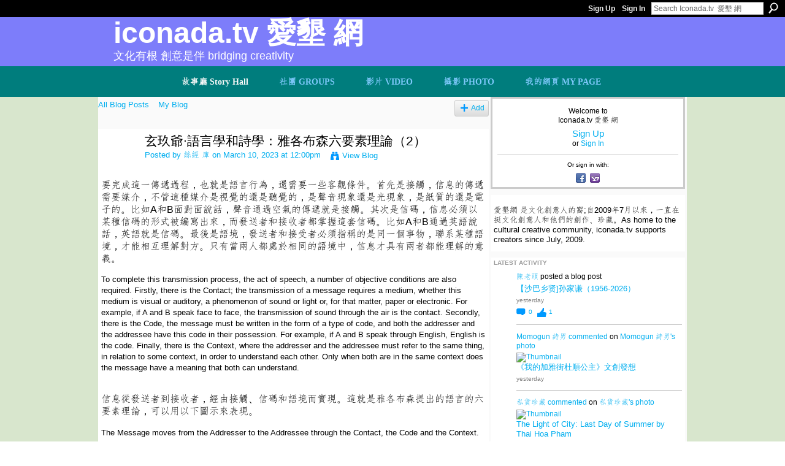

--- FILE ---
content_type: text/html; charset=UTF-8
request_url: https://iconada.tv/profiles/blogs/3600580:BlogPost:1211526?xg_source=activity
body_size: 94144
content:
<!DOCTYPE html>
<html lang="en" xmlns:og="http://ogp.me/ns#" xmlns:fb="http://www.facebook.com/2008/fbml">
<head data-layout-view="default" class="xj_layout_head">
<script>
    window.dataLayer = window.dataLayer || [];
        </script>
<!-- Google Tag Manager -->
<script>(function(w,d,s,l,i){w[l]=w[l]||[];w[l].push({'gtm.start':
new Date().getTime(),event:'gtm.js'});var f=d.getElementsByTagName(s)[0],
j=d.createElement(s),dl=l!='dataLayer'?'&l='+l:'';j.async=true;j.src=
'https://www.googletagmanager.com/gtm.js?id='+i+dl;f.parentNode.insertBefore(j,f);
})(window,document,'script','dataLayer','GTM-T5W4WQ');</script>
<!-- End Google Tag Manager -->
        <meta http-equiv="Content-Type" content="text/html; charset=utf-8" />
    <title>玄玖爺&middot;語言學和詩學：雅各布森六要素理論（2） - Iconada.tv  愛墾 網</title>
    <link rel="icon" href="https://storage.ning.com/topology/rest/1.0/file/get/986298047?profile=original" type="image/x-icon" />
    <link rel="SHORTCUT ICON" href="https://storage.ning.com/topology/rest/1.0/file/get/986298047?profile=original" type="image/x-icon" />
    <meta name="description" content="要完成這一傳遞過程，也就是語言行為，還需要一些客觀條件。首先是接觸，信息的傳遞需要媒介，不管這種媒介是視覺的還是聽覺的，是聲音現象還是光現象，是紙質的還是電子的。比如A和B面對面說話，聲音通過空氣的傳遞就是接觸。其次是信碼，信息必須以某種信碼的形式被編寫出來，而發送者和接收者都掌握這套信碼。比如A和B通過英語說話，英…" />
<meta name="title" content="玄玖爺&middot;語言學和詩學：雅各布森六要素理論（2）" />
<meta property="og:type" content="website" />
<meta property="og:url" content="https://iconada.tv/profiles/blogs/3600580:BlogPost:1211526?xg_source=activity" />
<meta property="og:title" content="玄玖爺&middot;語言學和詩學：雅各布森六要素理論（2）" />
<meta property="og:image" content="https://storage.ning.com/topology/rest/1.0/file/get/11000707864?profile=RESIZE_710x">
<meta name="twitter:card" content="summary" />
<meta name="twitter:title" content="玄玖爺&middot;語言學和詩學：雅各布森六要素理論（2）" />
<meta name="twitter:description" content="要完成這一傳遞過程，也就是語言行為，還需要一些客觀條件。首先是接觸，信息的傳遞需要媒介，不管這種媒介是視覺的還是聽覺的，是聲音現象還是光現象，是紙質的還是電子的。比如A和B面對面說話，聲音通過空氣的傳遞就是接觸。其次是信碼，信息必須以某種信碼的形式被編寫出來，而發送者和接收者都掌握這套信碼。比如A和B通過英語說話，英…" />
<meta name="twitter:image" content="https://storage.ning.com/topology/rest/1.0/file/get/11000707864?profile=RESIZE_710x" />
<link rel="image_src" href="https://storage.ning.com/topology/rest/1.0/file/get/11000707864?profile=RESIZE_710x" />
<script type="text/javascript">
    djConfig = { preventBackButtonFix: false, isDebug: false }
ning = {"CurrentApp":{"premium":true,"iconUrl":"https:\/\/storage.ning.com\/topology\/rest\/1.0\/file\/get\/2746184233?profile=UPSCALE_150x150","url":"httpsiconada.ning.com","domains":["www.iconada.tv","iconada.tv"],"online":true,"privateSource":true,"id":"iconada","appId":3600580,"description":"\u611b\u58be\u7db2 \u662f\u6587\u5316\u5275\u610f\u4eba\u7684\u7aa9;\u81ea2009\u5e747\u6708\u4ee5\u4f86\uff0c\u4e00\u76f4\u5728\u633a\u6587\u5316\u5275\u610f\u4eba\u548c\u4ed6\u5011\u7684\u5275\u4f5c\u3001\u73cd\u85cf\u3002As home to the cultural creative community, iconada.tv supports creators since July, 2009.","name":"Iconada.tv  \u611b\u58be \u7db2","owner":"1rb2hwj51csrb","createdDate":"2009-07-06T07:28:43.000Z","runOwnAds":false,"category":{"\u4f01\u696d\u6558\u4e8b":null,"Movie":null,"Malaysia":null,"\u6587\u5316\u5275\u610f\u6280\u80fd":null,"\u611b\u58be\u98df\u9891\u9053":null,"\u99ac\u4f86\u897f\u4e9e\u5fae\u96fb\u5f71\u5be6\u9a57\u5ba4":null,"Micro":null,"\u9673\u660e\u767c\u9662\u58eb\uff0c\u611b\u58be\u7db2\u8def\u96fb\u8996":null,"Lab":null,"\u611b\u58be\u85dd\u9891\u9053":null,"\u611b\u58be\u9109\u9891\u9053":null},"tags":["\u4f01\u696d\u6558\u4e8b","Movie","Malaysia","\u6587\u5316\u5275\u610f\u6280\u80fd","\u611b\u58be\u98df\u9891\u9053","\u99ac\u4f86\u897f\u4e9e\u5fae\u96fb\u5f71\u5be6\u9a57\u5ba4","Micro","\u9673\u660e\u767c\u9662\u58eb\uff0c\u611b\u58be\u7db2\u8def\u96fb\u8996","Lab","\u611b\u58be\u85dd\u9891\u9053","\u611b\u58be\u9109\u9891\u9053"]},"CurrentProfile":null,"maxFileUploadSize":7};
        (function(){
            if (!window.ning) { return; }

            var age, gender, rand, obfuscated, combined;

            obfuscated = document.cookie.match(/xgdi=([^;]+)/);
            if (obfuscated) {
                var offset = 100000;
                obfuscated = parseInt(obfuscated[1]);
                rand = obfuscated / offset;
                combined = (obfuscated % offset) ^ rand;
                age = combined % 1000;
                gender = (combined / 1000) & 3;
                gender = (gender == 1 ? 'm' : gender == 2 ? 'f' : 0);
                ning.viewer = {"age":age,"gender":gender};
            }
        })();

        if (window.location.hash.indexOf('#!/') == 0) {
        window.location.replace(window.location.hash.substr(2));
    }
    window.xg = window.xg || {};
xg.captcha = {
    'shouldShow': false,
    'siteKey': '6Ldf3AoUAAAAALPgNx2gcXc8a_5XEcnNseR6WmsT'
};
xg.addOnRequire = function(f) { xg.addOnRequire.functions.push(f); };
xg.addOnRequire.functions = [];
xg.addOnFacebookLoad = function (f) { xg.addOnFacebookLoad.functions.push(f); };
xg.addOnFacebookLoad.functions = [];
xg._loader = {
    p: 0,
    loading: function(set) {  this.p++; },
    onLoad: function(set) {
                this.p--;
        if (this.p == 0 && typeof(xg._loader.onDone) == 'function') {
            xg._loader.onDone();
        }
    }
};
xg._loader.loading('xnloader');
if (window.bzplcm) {
    window.bzplcm._profileCount = 0;
    window.bzplcm._profileSend = function() { if (window.bzplcm._profileCount++ == 1) window.bzplcm.send(); };
}
xg._loader.onDone = function() {
            if(window.bzplcm)window.bzplcm.start('ni');
        xg.shared.util.parseWidgets();    var addOnRequireFunctions = xg.addOnRequire.functions;
    xg.addOnRequire = function(f) { f(); };
    try {
        if (addOnRequireFunctions) { dojo.lang.forEach(addOnRequireFunctions, function(onRequire) { onRequire.apply(); }); }
    } catch (e) {
        if(window.bzplcm)window.bzplcm.ts('nx').send();
        throw e;
    }
    if(window.bzplcm) { window.bzplcm.stop('ni'); window.bzplcm._profileSend(); }
};
window.xn = { track: { event: function() {}, pageView: function() {}, registerCompletedFlow: function() {}, registerError: function() {}, timer: function() { return { lapTime: function() {} }; } } };</script>
<meta name="medium" content="blog" /><link rel="alternate" type="application/atom+xml" title="絲經 庫&#039;s Posts - Iconada.tv  愛墾 網" href="https://iconada.tv/profiles/blog/feed?user=3qdcox9vrniux&amp;xn_auth=no" /><link rel="alternate" type="application/atom+xml" title="Comments - 玄玖爺&middot;語言學和詩學：雅各布森六要素理論（2） - Iconada.tv  愛墾 網" href="https://iconada.tv/profiles/comment/feed?attachedTo=3600580%3ABlogPost%3A1211526&amp;xn_auth=no" /><link rel="alternate" type="application/rss+xml" title="Latest Activity - Iconada.tv  愛墾 網" href="https://iconada.tv/activity/log/list?fmt=rss" /><link rel="alternate" type="application/atom+xml" title="Blog Posts - Iconada.tv  愛墾 網" href="https://iconada.tv/profiles/blog/feed?promoted=1&amp;xn_auth=no" />
<style type="text/css" media="screen,projection">
@import url("https://static.ning.com/socialnetworkmain/widgets/index/css/common-982.min.css?xn_version=3128532263");
@import url("https://static.ning.com/socialnetworkmain/widgets/index/css/wide-sidebar.min.css?xn_version=1460991910");
@import url("https://static.ning.com/socialnetworkmain/widgets/profiles/css/component.min.css?xn_version=467783652");

</style>

<style type="text/css" media="screen,projection">
@import url("/generated-694690f5145845-10783876-css?xn_version=202512201152");

</style>

<style type="text/css" media="screen,projection">
@import url("/generated-69468fc9b03f42-54608565-css?xn_version=202512201152");

</style>

<!--[if IE 6]>
    <link rel="stylesheet" type="text/css" href="https://static.ning.com/socialnetworkmain/widgets/index/css/common-ie6.min.css?xn_version=463104712" />
<![endif]-->
<!--[if IE 7]>
<link rel="stylesheet" type="text/css" href="https://static.ning.com/socialnetworkmain/widgets/index/css/common-ie7.css?xn_version=2712659298" />
<![endif]-->
<link rel="EditURI" type="application/rsd+xml" title="RSD" href="https://iconada.tv/profiles/blog/rsd" />
<script type="text/javascript">(function(a,b){if(/(android|bb\d+|meego).+mobile|avantgo|bada\/|blackberry|blazer|compal|elaine|fennec|hiptop|iemobile|ip(hone|od)|iris|kindle|lge |maemo|midp|mmp|netfront|opera m(ob|in)i|palm( os)?|phone|p(ixi|re)\/|plucker|pocket|psp|series(4|6)0|symbian|treo|up\.(browser|link)|vodafone|wap|windows (ce|phone)|xda|xiino/i.test(a)||/1207|6310|6590|3gso|4thp|50[1-6]i|770s|802s|a wa|abac|ac(er|oo|s\-)|ai(ko|rn)|al(av|ca|co)|amoi|an(ex|ny|yw)|aptu|ar(ch|go)|as(te|us)|attw|au(di|\-m|r |s )|avan|be(ck|ll|nq)|bi(lb|rd)|bl(ac|az)|br(e|v)w|bumb|bw\-(n|u)|c55\/|capi|ccwa|cdm\-|cell|chtm|cldc|cmd\-|co(mp|nd)|craw|da(it|ll|ng)|dbte|dc\-s|devi|dica|dmob|do(c|p)o|ds(12|\-d)|el(49|ai)|em(l2|ul)|er(ic|k0)|esl8|ez([4-7]0|os|wa|ze)|fetc|fly(\-|_)|g1 u|g560|gene|gf\-5|g\-mo|go(\.w|od)|gr(ad|un)|haie|hcit|hd\-(m|p|t)|hei\-|hi(pt|ta)|hp( i|ip)|hs\-c|ht(c(\-| |_|a|g|p|s|t)|tp)|hu(aw|tc)|i\-(20|go|ma)|i230|iac( |\-|\/)|ibro|idea|ig01|ikom|im1k|inno|ipaq|iris|ja(t|v)a|jbro|jemu|jigs|kddi|keji|kgt( |\/)|klon|kpt |kwc\-|kyo(c|k)|le(no|xi)|lg( g|\/(k|l|u)|50|54|\-[a-w])|libw|lynx|m1\-w|m3ga|m50\/|ma(te|ui|xo)|mc(01|21|ca)|m\-cr|me(rc|ri)|mi(o8|oa|ts)|mmef|mo(01|02|bi|de|do|t(\-| |o|v)|zz)|mt(50|p1|v )|mwbp|mywa|n10[0-2]|n20[2-3]|n30(0|2)|n50(0|2|5)|n7(0(0|1)|10)|ne((c|m)\-|on|tf|wf|wg|wt)|nok(6|i)|nzph|o2im|op(ti|wv)|oran|owg1|p800|pan(a|d|t)|pdxg|pg(13|\-([1-8]|c))|phil|pire|pl(ay|uc)|pn\-2|po(ck|rt|se)|prox|psio|pt\-g|qa\-a|qc(07|12|21|32|60|\-[2-7]|i\-)|qtek|r380|r600|raks|rim9|ro(ve|zo)|s55\/|sa(ge|ma|mm|ms|ny|va)|sc(01|h\-|oo|p\-)|sdk\/|se(c(\-|0|1)|47|mc|nd|ri)|sgh\-|shar|sie(\-|m)|sk\-0|sl(45|id)|sm(al|ar|b3|it|t5)|so(ft|ny)|sp(01|h\-|v\-|v )|sy(01|mb)|t2(18|50)|t6(00|10|18)|ta(gt|lk)|tcl\-|tdg\-|tel(i|m)|tim\-|t\-mo|to(pl|sh)|ts(70|m\-|m3|m5)|tx\-9|up(\.b|g1|si)|utst|v400|v750|veri|vi(rg|te)|vk(40|5[0-3]|\-v)|vm40|voda|vulc|vx(52|53|60|61|70|80|81|83|85|98)|w3c(\-| )|webc|whit|wi(g |nc|nw)|wmlb|wonu|x700|yas\-|your|zeto|zte\-/i.test(a.substr(0,4)))window.location.replace(b)})(navigator.userAgent||navigator.vendor||window.opera,'https://iconada.tv/m/blogpost?id=3600580%3ABlogPost%3A1211526');</script></head>
<body>
<!-- Google Tag Manager (noscript) -->
<noscript><iframe src="https://www.googletagmanager.com/ns.html?id=GTM-T5W4WQ"
height="0" width="0" style="display:none;visibility:hidden"></iframe></noscript>
<!-- End Google Tag Manager (noscript) -->
    <div class="xj_before_content"><div id='fb-root'></div>
<script>
  window.fbAsyncInit = function () {
    FB.init({
      appId      : '1133663769997547', 
      status     : true,   
      cookie     : true,   
      xfbml      : true, 
      version    : 'v2.3'  
    });
    var n = xg.addOnFacebookLoad.functions.length;
    for (var i = 0; i < n; i++) {
      xg.addOnFacebookLoad.functions[i]();
    }
    xg.addOnFacebookLoad = function (f) { f(); };
    xg.addOnFacebookLoad.functions = [];
  };
  (function() {
    var e = document.createElement('script');
    e.src = document.location.protocol + '//connect.facebook.net/en_US/sdk.js';
    e.async = true;
    document.getElementById('fb-root').appendChild(e);
  })();
</script>        <div id="xn_bar">
            <div id="xn_bar_menu">
                <div id="xn_bar_menu_branding" >
                                    </div>

                <div id="xn_bar_menu_more">
                    <form id="xn_bar_menu_search" method="GET" action="https://iconada.tv/main/search/search">
                        <fieldset>
                            <input type="text" name="q" id="xn_bar_menu_search_query" value="Search Iconada.tv  愛墾 網" _hint="Search Iconada.tv  愛墾 網" accesskey="4" class="text xj_search_hint" />
                            <a id="xn_bar_menu_search_submit" href="#" onclick="document.getElementById('xn_bar_menu_search').submit();return false">Search</a>
                        </fieldset>
                    </form>
                </div>

                            <ul id="xn_bar_menu_tabs">
                                            <li><a href="https://iconada.tv/main/authorization/signUp?target=https%3A%2F%2Ficonada.tv%2Fprofiles%2Fblogs%2F3600580%3ABlogPost%3A1211526%3Fxg_source%3Dactivity">Sign Up</a></li>
                                                <li><a href="https://iconada.tv/main/authorization/signIn?target=https%3A%2F%2Ficonada.tv%2Fprofiles%2Fblogs%2F3600580%3ABlogPost%3A1211526%3Fxg_source%3Dactivity">Sign In</a></li>
                                    </ul>
                        </div>
        </div>
        </div>
    <div class="xg_theme" data-layout-pack="petruchio">
        <div id="xg_themebody">
            <div id="xg_ad_above_header" class="xg_ad xj_ad_above_header dy-displaynone">
                    
                </div>        
            <div id="xg_head">
                <div id="xg_navigation" class="xj_navigation"><ul>
    <li id="xg_tab_blogs" class="xg_subtab this"><a href="/profiles/blog/list"><span>故事廳 Story Hall</span></a></li><li dojoType="SubTabHover" id="xg_tab_groups" class="xg_subtab"><a href="/groups"><span>社團 GROUPS</span></a><div class="xg_subtab" style="display:none;position:absolute;"><ul class="xg_subtab" style="display:block;" ><li style="list-style:none !important;display:block;text-align:left;"><a href="/group/ma" style="float:none;"><span>媒體與藝頻道 MEDIA &sect; ART</span></a></li><li style="list-style:none !important;display:block;text-align:left;"><a href="/group/weibo" target="_blank" style="float:none;"><span>馬來西亞微博</span></a></li><li style="list-style:none !important;display:block;text-align:left;"><a href="/group/hyr" target="_blank" style="float:none;"><span>華商：百年蛻轉 HYR</span></a></li><li style="list-style:none !important;display:block;text-align:left;"><a href="/group/english-edition" target="_blank" style="float:none;"><span>ENGLISH EDITION</span></a></li><li style="list-style:none !important;display:block;text-align:left;"><a href="/group/Literature" target="_blank" style="float:none;"><span>在地敘事</span></a></li><li style="list-style:none !important;display:block;text-align:left;"><a href="/groups" target="_blank" style="float:none;"><span>More Groups 更多社團</span></a></li></ul></div></li><li dojoType="SubTabHover" id="xg_tab_video" class="xg_subtab"><a href="/video"><span>影片 VIDEO</span></a><div class="xg_subtab" style="display:none;position:absolute;"><ul class="xg_subtab" style="display:block;" ><li style="list-style:none !important;display:block;text-align:left;"><a href="/video/video/search?q=%E6%80%8E%E6%A8%A3%E7%99%BC%E8%81%B2" style="float:none;"><span>體驗領導の發聲課堂</span></a></li><li style="list-style:none !important;display:block;text-align:left;"><a href="/video/video/search?q=%E5%9C%98%E5%BA%B7" style="float:none;"><span>體驗領導の團康 Games</span></a></li><li style="list-style:none !important;display:block;text-align:left;"><a href="/video/video/listFeatured" style="float:none;"><span>Featured Video 推薦視頻</span></a></li><li style="list-style:none !important;display:block;text-align:left;"><a href="/video?sort=mostPopular" style="float:none;"><span>Most Popular 最受歡迎</span></a></li></ul></div></li><li dojoType="SubTabHover" id="xg_tab_photo" class="xg_subtab"><a href="/photo"><span>攝影 PHOTO</span></a><div class="xg_subtab" style="display:none;position:absolute;"><ul class="xg_subtab" style="display:block;" ><li style="list-style:none !important;display:block;text-align:left;"><a href="/profile/LiewFooWui" style="float:none;"><span>Wui 劉富威 佳作</span></a></li><li style="list-style:none !important;display:block;text-align:left;"><a href="/profile/tanzhiguo" style="float:none;"><span>譚志國 佳作</span></a></li><li style="list-style:none !important;display:block;text-align:left;"><a href="/profile/Agneschong" style="float:none;"><span>Agnes Chong 佳作</span></a></li><li style="list-style:none !important;display:block;text-align:left;"><a href="/profile/caizhenhong" style="float:none;"><span>蔡鎮鴻 佳作</span></a></li><li style="list-style:none !important;display:block;text-align:left;"><a href="/profile/PanjangYong" style="float:none;"><span>Panjang Yong 佳作</span></a></li><li style="list-style:none !important;display:block;text-align:left;"><a href="/profile/engelbertangku" style="float:none;"><span>engelbert張文傑佳作</span></a></li><li style="list-style:none !important;display:block;text-align:left;"><a href="/profile/sunfengye" style="float:none;"><span>孫風葉 佳作</span></a></li><li style="list-style:none !important;display:block;text-align:left;"><a href="/profile/HenryWong" style="float:none;"><span>Henry Wong 佳作</span></a></li><li style="list-style:none !important;display:block;text-align:left;"><a href="/profile/MarySiah" style="float:none;"><span>Mary Siah 佳作</span></a></li><li style="list-style:none !important;display:block;text-align:left;"><a href="/profile/HarryQuahkezhaoxing" style="float:none;"><span>Harry Quah 佳作</span></a></li><li style="list-style:none !important;display:block;text-align:left;"><a href="/profile/laodengkantianxia" style="float:none;"><span>鄧福恒 遺作</span></a></li></ul></div></li><li id="xg_tab_profile" class="xg_subtab"><a href="/profiles"><span>我的網頁 MY PAGE</span></a></li></ul>
</div>
                <div id="xg_masthead">
                    <h1 id="xg_sitename" class="xj_site_name"><a id="application_name_header_link" href="/">Iconada.tv  愛墾 網</a></h1>
                    <p id="xg_sitedesc" class="xj_site_desc">文化有根 創意是伴 Bridging Creativity</p>
                </div>
            </div>
            <div id="xg_ad_below_header" class="xg_ad xj_ad_below_header dy-displaynone">
						
					</div>
            <div id="xg" class="xg_widget_profiles xg_widget_profiles_blog xg_widget_profiles_blog_show">
                	
                <div id="xg_body">
                    <div class="xj_notifications"></div>
                    <div class="xg_column xg_span-14" id="column1">
                        <div id="xg_canvas" class="xj_canvas">
                            <ul class="navigation easyclear"><li><a href="https://iconada.tv/profiles/blog/list">All Blog Posts</a></li><li><a href="https://iconada.tv/profiles/blog/list?my=1">My Blog</a></li><li class="right  xg_lightborder navbutton"><a href="https://iconada.tv/profiles/blog/new" class="xg_sprite xg_sprite-add">Add</a></li></ul>
<div class="xg_module xg_blog xg_blog_detail xg_blog_mypage xg_module_with_dialog">
        <div class="xg_headline xg_headline-img xg_headline-2l">
    <div class="ib"><span class="xg_avatar"><a class="fn url" href="http://iconada.tv/profile/sijing"  title="絲經 庫"><span class="table_img dy-avatar dy-avatar-64 "><img  class="photo photo" src="https://storage.ning.com/topology/rest/1.0/file/get/10947082057?profile=RESIZE_64x64&amp;width=64&amp;height=64&amp;crop=1%3A1" alt="" /></span></a></span></div>
<div class="tb"><h1>玄玖爺&middot;語言學和詩學：雅各布森六要素理論（2）</h1>
        <ul class="navigation byline">
            <li><a class="nolink">Posted by </a><a href="/profile/sijing">絲經 庫</a><a class="nolink"> on March 10, 2023 at 12:00pm</a></li>
            <li><a class="xg_sprite xg_sprite-view" href="https://iconada.tv/profiles/blog/list?user=3qdcox9vrniux">View Blog</a></li>
        </ul>
    </div>
</div>
    <div class="xg_module_body">
        <div class="postbody">
                    <div class="xg_user_generated">
                <p><span style="font-size: 12pt;">要完成這一傳遞過程，也就是語言行為，還需要一些客觀條件。首先是接觸，信息的傳遞需要媒介，不管這種媒介是視覺的還是聽覺的，是聲音現象還是光現象，是紙質的還是電子的。比如A和B面對面說話，聲音通過空氣的傳遞就是接觸。其次是信碼，信息必須以某種信碼的形式被編寫出來，而發送者和接收者都掌握這套信碼。比如A和B通過英語說話，英語就是信碼。最後是語境，發送者和接受者必須指稱的是同一個事物，聯系某種語境，才能相互理解對方。只有當兩人都處於相同的語境中，信息才具有兩者都能理解的意義。</span></p>
<p><span style="font-size: 10pt;">To complete this transmission process, the act of speech, a number of objective conditions are also required. Firstly, there is the Contact; the transmission of a message requires a medium, whether this medium is visual or auditory, a phenomenon of sound or light or, for that matter, paper or electronic. For example, if A and B speak face to face, the transmission of sound through the air is the contact. Secondly, there is the Code, the message must be written in the form of a type of code, and both the addresser and the addressee have this code in their possession. For example, if A and B speak through English, English is the code. Finally, there is the Context, where the addresser and the addressee must refer to the same thing, in relation to some context, in order to understand each other. Only when both are in the same context does the message have a meaning that both can understand.</span></p>
<p><br/> <span style="font-size: 12pt;">信息從發送者到接收者，經由接觸、信碼和語境而實現。這就是雅各布森提出的語言的六要素理論，可以用以下圖示來表現。</span></p>
<p><span style="font-size: 12pt;"><span style="font-size: 10pt;">The Message moves from the Addresser to the Addressee through the Contact, the Code and the Context. This is Jakobson's linguistic six-elements theory, which can be represented in the following diagram.</span><br/><br/><a href="https://storage.ning.com/topology/rest/1.0/file/get/11000707864?profile=original" target="_blank" rel="noopener"><img src="https://storage.ning.com/topology/rest/1.0/file/get/11000707864?profile=RESIZE_710x" class="align-center" width="525"/></a><br/><strong>語言學的六要素</strong></span></p>
<p><span style="font-size: 12pt;">這六個要素又分別對應語言的六種功能。在語言活動中，信息所承擔的並不是單一的功能，而是復合的多樣的功能。在交流過程中每種功能都是必要的。但在不同的具體情境下，一條信息的支配性功能是不同的，可能傾向於某個或者某些特定要素和功能。</span></p>
<p><span style="font-size: 10pt;">These six elements correspond to the six functions of language. In linguistic activity, the Message undertakes not a single function, but a complex variety of functions. Each function is necessary in the process of communication. However, the dominant function of a message varies in a different specific situation and may favor one or some specific elements and functions.</span></p>
<p><br/> <span style="font-size: 12pt;">雅各布森隨後詳細解釋了這六種功能。發送者對應的功能是情緒的。講話的人總是要表達自己對自己所談事情的情感態度。接收者對應的功能是意動的。接收者總要判斷他所聽到的這句話對自己的作用，是單純傳達信息的陳述句，還是對自己有所要求的祈使句。接觸對應的是語言的交際功能。「你聽得見我說話嗎？」這句話目的就是確認接觸是否良好。信碼對應的是元語言的功能。「你剛才提到的貓這個詞，在英語是啥意思？是cat。」這段對話僅僅確認了詞在不同語言中的對應關係。語境對應的是指稱的功能。說的話總是指向某個具體事物，比如晚上吃什麽就指向了具體的食物。</span></p>
<p><span style="font-size: 10pt;">Jakobson then explains these six functions in detail. The function corresponding to the Addresser is that Emotive. The speaker always expresses his or her emotional attitude to what he or she is talking about. The function corresponding to the Addressee is that Conative. An imperative sentence is a sentence that asks the hearer to do something, which is conative. In contrast, a declarative sentence simply conveys information. Contact corresponds to the Phatic function of language. "Can you hear me?" The purpose of this sentence is to confirm that the contact is good. The Code corresponds to the Meta-linguistic function. "What does the word you just mentioned, 貓, mean in English? It's cat." This conversation simply confirms the correspondence of words in different languages. Context correspondence is a Referential function. Words spoken always point to something specific, for example what to eat in the evening points to a specific food.</span></p>
<p><br/> <span style="font-size: 12pt;">而信息這個要素對應的就是語言的詩性功能。「指向信息本身和僅僅為了獲得信息的傾向，就是語言的詩性功能。」<span style="font-size: 8pt;">[2]</span> 一條信息能夠吸引聽眾注意力，有可能只是因為它具有特別的表達方式。它或許押韻了，或許是使用了諧音，或者念起來很有力度。換了一種表達方法，就能引起聽眾注意到信息本身，而不是被信息指稱的事物，雅各布森認為這就是語言的詩性功能的體現。</span></p>
<p><span style="font-size: 10pt;">The element of Message corresponds to the Poetic function of language. 「The set (Einstellung) toward to the MESSAGE as such, focus on the MESSAGE for its own sake, is the POETIC function of language.」[2] It is possible that a message can capture the attention of an audience simply because it has a particular way of expression. It may rhyme, perhaps use harmonies, or be pronounced with great force. A change of expression draws the listener's attention to the message itself, rather than to the thing to which it refers, and Jakobson sees this as a manifestation of the poetic function of language.</span></p>
<p></p>
<p><span style="font-size: 10pt;">（原題：〈語言學和詩學：對雅各布森六要素理論的批判和新解〉更多精彩内容請點擊 <a rel=nofollow href="https://zhuanlan.zhihu.com/p/460849409" target="_blank" rel="noopener">》知乎</a>）</span></p>            </div>
        </div>
        <div class="left-panel">
                          <script>xg.addOnRequire(function () { xg.post('/main/viewcount/update?xn_out=json', {key: '3600580:BlogPost:1211526', x: '9d8c9ac'}); });</script>                <p class="small dy-clear view-count-container">
    <span class="view-count-label">Views:</span> <span class="view-count">107</span></p>

                            <p class="small object-detail" id="tagsList" style="display:none">Tags:<br/></p>
            <div class="likebox likebox-ning">
    <div class="ning-like">
                <div class="xg_lightborder like-button like-button-3">
            <a data-content-id="3600580:BlogPost:1211526"
                        data-content-type="BlogPost"
                        data-sign-up-url="https://iconada.tv/main/authorization/signUp?target=https%3A%2F%2Ficonada.tv%2Fprofiles%2Fblogs%2F3600580%3ABlogPost%3A1211526%3Fxg_source%3Dactivity"
                        data-like-url="/main/like/like"
                        data-unlike-url="/main/like/unlike"
                        data-track='{"category":"Likes","action":"Like","label":"","ga4":{"event":"like"}}'                                                data-page-type="detail" class="xg_sprite" href="#">
                Promote            </a>
        </div>
                <div class="like-count">
            <a href="#" class="view-liked" _id="3600580:BlogPost:1211526">4 members promoted this</a>
        </div>
    </div>
</div>
<p class="share-links clear">            <script>!function(d,s,id){var js,fjs=d.getElementsByTagName(s)[0];if(!d.getElementById(id)){js=d.createElement(s);js.id=id;js.src="//platform.twitter.com/widgets.js";fjs.parentNode.insertBefore(js,fjs);}}(document,"script","twitter-wjs");</script>
                    <span class="xg_tweet">
        <a href="https://twitter.com/share" class="post_to_twitter twitter-share-button" target="_blank"
            data-text="Checking out &quot;玄玖爺&middot;語言學和詩學：雅各布森六要素理論（2）&quot; on Iconada.tv  愛墾 網:" data-url="https://iconada.tv/profiles/blogs/3600580:BlogPost:1211526?xg_source=activity" data-count="none" data-dnt="true">Tweet</a>
        </span>
        <a href="http://www.myspace.com/Modules/PostTo/Pages/?t=%E7%8E%84%E7%8E%96%E7%88%BA%C2%B7%E8%AA%9E%E8%A8%80%E5%AD%B8%E5%92%8C%E8%A9%A9%E5%AD%B8%EF%BC%9A%E9%9B%85%E5%90%84%E5%B8%83%E6%A3%AE%E5%85%AD%E8%A6%81%E7%B4%A0%E7%90%86%E8%AB%96%EF%BC%882%EF%BC%89&c=Check%20out%20%22%E7%8E%84%E7%8E%96%E7%88%BA%C2%B7%E8%AA%9E%E8%A8%80%E5%AD%B8%E5%92%8C%E8%A9%A9%E5%AD%B8%EF%BC%9A%E9%9B%85%E5%90%84%E5%B8%83%E6%A3%AE%E5%85%AD%E8%A6%81%E7%B4%A0%E7%90%86%E8%AB%96%EF%BC%882%EF%BC%89%22%20on%20Iconada.tv%20%20%E6%84%9B%E5%A2%BE%20%E7%B6%B2&u=https%3A%2F%2Ficonada.tv%2Fxn%2Fdetail%2F3600580%3ABlogPost%3A1211526&l=2" class="post_to_myspace" target="_blank">MySpace</a><span class="google-plusone" data-content-type="BlogPost" data-content-id="3600580:BlogPost:1211526" data-page-type="detail">
    <g:plusone callback="xg_index_googlePlusOne_onPlusOne" size="medium" count="false" href="https://iconada.tv/xn/detail/3600580:BlogPost:1211526"></g:plusone>
</span>

        <a class="post_to_facebook xj_post_to_facebook_stream dy-displaynone" href="http://www.facebook.com/share.php?u=https%3A%2F%2Ficonada.tv%2Fprofiles%2Fblogs%2F3600580%3ABlogPost%3A1211526%3Fxg_source%3Dfacebook&amp;t=%E7%8E%84%E7%8E%96%E7%88%BA%C2%B7%E8%AA%9E%E8%A8%80%E5%AD%B8%E5%92%8C%E8%A9%A9%E5%AD%B8%EF%BC%9A%E9%9B%85%E5%90%84%E5%B8%83%E6%A3%AE%E5%85%AD%E8%A6%81%E7%B4%A0%E7%90%86%E8%AB%96%EF%BC%882%EF%BC%89%20on%20Iconada.tv%20%20%E6%84%9B%E5%A2%BE%20%E7%B6%B2"
                _args="{&quot;name&quot;:&quot;\u7384\u7396\u723a\u00b7\u8a9e\u8a00\u5b78\u548c\u8a69\u5b78\uff1a\u96c5\u5404\u5e03\u68ee\u516d\u8981\u7d20\u7406\u8ad6\uff082\uff09 on Iconada.tv  \u611b\u58be \u7db2&quot;,&quot;href&quot;:&quot;https:\/\/iconada.tv\/profiles\/blogs\/3600580:BlogPost:1211526?xg_source=facebook&quot;,&quot;media&quot;:[{&quot;type&quot;:&quot;image&quot;,&quot;src&quot;:&quot;https:\/\/storage.ning.com\/topology\/rest\/1.0\/file\/get\/11000707864?profile=RESIZE_710x&quot;,&quot;href&quot;:&quot;https:\/\/iconada.tv\/profiles\/blogs\/3600580:BlogPost:1211526?xg_source=facebook&quot;}],&quot;actionLink&quot;:{&quot;text&quot;:&quot;Full Post&quot;,&quot;href&quot;:&quot;https:\/\/iconada.tv\/profiles\/blogs\/3600580:BlogPost:1211526?xg_source=facebook&quot;},&quot;description&quot;:&quot;\u8981\u5b8c\u6210\u9019\u4e00\u50b3\u905e\u904e\u7a0b\uff0c\u4e5f\u5c31\u662f\u8a9e\u8a00\u884c\u70ba\uff0c\u9084\u9700\u8981\u4e00\u4e9b\u5ba2\u89c0\u689d\u4ef6\u3002\u9996\u5148\u662f\u63a5\u89f8\uff0c\u4fe1\u606f\u7684\u50b3\u905e\u9700\u8981\u5a92\u4ecb\uff0c\u4e0d\u7ba1\u9019\u7a2e\u5a92\u4ecb\u662f\u8996\u89ba\u7684\u9084\u662f\u807d\u89ba\u7684\uff0c\u662f\u8072\u97f3\u73fe\u8c61\u9084\u662f\u5149\u73fe\u8c61\uff0c\u662f\u7d19\u8cea\u7684\u9084\u662f\u96fb\u5b50\u7684\u3002\u6bd4\u5982A\u548cB\u9762\u5c0d\u9762\u8aaa\u8a71\uff0c\u8072\u97f3\u901a\u904e\u7a7a\u6c23\u7684\u50b3\u905e\u5c31\u662f\u63a5\u89f8\u3002\u5176\u6b21\u662f\u4fe1\u78bc\uff0c\u4fe1\u606f\u5fc5\u9808\u4ee5\u67d0\u7a2e\u4fe1\u78bc\u7684\u5f62\u5f0f\u88ab\u7de8\u5beb\u51fa\u4f86\uff0c\u800c\u767c\u9001\u8005\u548c\u63a5\u6536\u8005\u90fd\u638c\u63e1\u9019\u5957\u4fe1\u78bc\u3002\u6bd4\u5982A\u548cB\u901a\u904e\u82f1\u8a9e\u8aaa\u8a71\uff0c\u82f1\u8a9e\u5c31\u662f\u4fe1\u78bc\u3002\u6700\u5f8c\u662f\u8a9e\u5883\uff0c\u767c\u9001\u8005\u548c\u63a5\u53d7\u8005\u5fc5\u9808\u6307\u7a31\u7684\u662f\u540c\u4e00\u500b\u4e8b\u7269\uff0c\u806f\u7cfb\u67d0\u7a2e\u8a9e\u5883\uff0c\u624d\u80fd\u76f8\u4e92\u7406\u89e3\u5c0d\u65b9\u3002\u53ea\u6709\u7576\u5169\u4eba\u90fd\u8655\u65bc\u76f8\u540c\u7684\u8a9e\u5883\u4e2d\uff0c\u4fe1\u606f\u624d\u5177\u6709\u5169\u8005\u90fd\u80fd\u7406\u89e3\u7684\u610f\u7fa9\u3002\nTo complete this transmission process, the act of speech, a number of objective conditions are also required. Firstly, there is the Contact; the transmission of a message requires a medium, whether this medium is visual or auditory, a phenomenon of sound or light or, for that matter, paper or electronic. For example, if A and B speak face to face, the transmission of sound through the air is the contact. Secondly, there is the Code, the message must be written in the form of a type of code, and both the addresser and the addressee have this code in their possession. For example, if A and B speak through English, English is the code. Finally, there is the Context, where the addresser and the addressee must refer to the same thing, in relation to some context, in order to understand each other. Only when both are in the same context does the message have a meaning that both can understand.\n \u4fe1\u606f\u5f9e\u767c\u9001\u8005\u5230\u63a5\u6536\u8005\uff0c\u7d93\u7531\u63a5\u89f8\u3001\u4fe1\u78bc\u548c\u8a9e\u5883\u800c\u5be6\u73fe\u3002\u9019\u5c31\u662f\u96c5\u5404\u5e03\u68ee\u63d0\u51fa\u7684\u8a9e\u8a00\u7684\u516d\u8981\u7d20\u7406\u8ad6\uff0c\u53ef\u4ee5\u7528\u4ee5\u4e0b\u5716\u793a\u4f86\u8868\u73fe\u3002\nThe Message moves from the Addresser to the Addressee through the Contact, the Code and the Context. This is Jakobson&#039;s linguistic six-elements theory, which can be represented in the following diagram.\u8a9e\u8a00\u5b78\u7684\u516d\u8981\u7d20\n\u9019\u516d\u500b\u8981\u7d20\u53c8\u5206\u5225\u5c0d\u61c9\u8a9e\u8a00\u7684\u516d\u7a2e\u529f\u80fd\u3002\u5728\u8a9e\u8a00\u6d3b\u52d5\u4e2d\uff0c\u4fe1\u606f\u6240\u627f\u64d4\u7684\u4e26\u4e0d\u662f\u55ae\u4e00\u7684\u529f\u80fd\uff0c\u800c\u662f\u5fa9\u5408\u7684\u591a\u6a23\u7684\u529f\u80fd\u3002\u5728\u4ea4\u6d41\u904e\u7a0b\u4e2d\u6bcf\u7a2e\u529f\u80fd\u90fd\u662f\u5fc5\u8981\u7684\u3002\u4f46\u5728\u4e0d\u540c\u7684\u5177\u9ad4\u60c5\u5883\u4e0b\uff0c\u4e00\u689d\u4fe1\u606f\u7684\u652f\u914d\u6027\u529f\u80fd\u662f\u4e0d\u540c\u7684\uff0c\u53ef\u80fd\u50be\u5411\u65bc\u67d0\u500b\u6216\u8005\u67d0\u4e9b\u7279\u5b9a\u8981\u7d20\u548c\u529f\u80fd\u3002\nThese six elements correspond to the six functions of language. In linguistic activity, the Message undertakes not a single function, but a complex variety of functions. Each function is necessary in the process of communication. However, the dominant function of a message varies in a different specific situation and may favor one or some specific elements and functions.\n \u96c5\u5404\u5e03\u68ee\u96a8\u5f8c\u8a73\u7d30\u89e3\u91cb\u4e86\u9019\u516d\u7a2e\u529f\u80fd\u3002\u767c\u9001\u8005\u5c0d\u61c9\u7684\u529f\u80fd\u662f\u60c5\u7dd2\u7684\u3002\u8b1b\u8a71\u7684\u4eba\u7e3d\u662f\u8981\u8868\u9054\u81ea\u5df1\u5c0d\u81ea\u5df1\u6240\u8ac7\u4e8b\u60c5\u7684\u60c5\u611f\u614b\u5ea6\u3002\u63a5\u6536\u8005\u5c0d\u61c9\u7684\u529f\u80fd\u662f\u610f\u52d5\u7684\u3002\u63a5\u6536\u8005\u7e3d\u8981\u5224\u65b7\u4ed6\u6240\u807d\u5230\u7684\u9019\u53e5\u8a71\u5c0d\u81ea\u5df1\u7684\u4f5c\u7528\uff0c\u662f\u55ae\u7d14\u50b3\u9054\u4fe1\u606f\u7684\u9673\u8ff0\u53e5\uff0c\u9084\u662f\u5c0d\u81ea\u5df1\u6709&quot;,&quot;log&quot;:{&quot;module&quot;:&quot;profiles&quot;,&quot;page&quot;:&quot;blog&quot;,&quot;action&quot;:&quot;show&quot;},&quot;private&quot;:false,&quot;user&quot;:null,&quot;contentId&quot;:null,&quot;display&quot;:false,&quot;userMessage&quot;:&quot;&quot;,&quot;pageId&quot;:null,&quot;text&quot;:&quot;Facebook&quot;}"
                >Facebook</a>
            <a class="post_to_facebook xj_post_to_facebook_stream " href="http://www.facebook.com/share.php?u=https%3A%2F%2Ficonada.tv%2Fprofiles%2Fblogs%2F3600580%3ABlogPost%3A1211526%3Fxg_source%3Dfacebook&amp;t=%E7%8E%84%E7%8E%96%E7%88%BA%C2%B7%E8%AA%9E%E8%A8%80%E5%AD%B8%E5%92%8C%E8%A9%A9%E5%AD%B8%EF%BC%9A%E9%9B%85%E5%90%84%E5%B8%83%E6%A3%AE%E5%85%AD%E8%A6%81%E7%B4%A0%E7%90%86%E8%AB%96%EF%BC%882%EF%BC%89%20on%20Iconada.tv%20%20%E6%84%9B%E5%A2%BE%20%E7%B6%B2"
                _args="{&quot;name&quot;:&quot;\u7384\u7396\u723a\u00b7\u8a9e\u8a00\u5b78\u548c\u8a69\u5b78\uff1a\u96c5\u5404\u5e03\u68ee\u516d\u8981\u7d20\u7406\u8ad6\uff082\uff09 on Iconada.tv  \u611b\u58be \u7db2&quot;,&quot;href&quot;:&quot;https:\/\/iconada.tv\/profiles\/blogs\/3600580:BlogPost:1211526?xg_source=facebook&quot;,&quot;media&quot;:[{&quot;type&quot;:&quot;image&quot;,&quot;src&quot;:&quot;https:\/\/storage.ning.com\/topology\/rest\/1.0\/file\/get\/11000707864?profile=RESIZE_710x&quot;,&quot;href&quot;:&quot;https:\/\/iconada.tv\/profiles\/blogs\/3600580:BlogPost:1211526?xg_source=facebook&quot;}],&quot;actionLink&quot;:{&quot;text&quot;:&quot;Full Post&quot;,&quot;href&quot;:&quot;https:\/\/iconada.tv\/profiles\/blogs\/3600580:BlogPost:1211526?xg_source=facebook&quot;},&quot;description&quot;:&quot;\u8981\u5b8c\u6210\u9019\u4e00\u50b3\u905e\u904e\u7a0b\uff0c\u4e5f\u5c31\u662f\u8a9e\u8a00\u884c\u70ba\uff0c\u9084\u9700\u8981\u4e00\u4e9b\u5ba2\u89c0\u689d\u4ef6\u3002\u9996\u5148\u662f\u63a5\u89f8\uff0c\u4fe1\u606f\u7684\u50b3\u905e\u9700\u8981\u5a92\u4ecb\uff0c\u4e0d\u7ba1\u9019\u7a2e\u5a92\u4ecb\u662f\u8996\u89ba\u7684\u9084\u662f\u807d\u89ba\u7684\uff0c\u662f\u8072\u97f3\u73fe\u8c61\u9084\u662f\u5149\u73fe\u8c61\uff0c\u662f\u7d19\u8cea\u7684\u9084\u662f\u96fb\u5b50\u7684\u3002\u6bd4\u5982A\u548cB\u9762\u5c0d\u9762\u8aaa\u8a71\uff0c\u8072\u97f3\u901a\u904e\u7a7a\u6c23\u7684\u50b3\u905e\u5c31\u662f\u63a5\u89f8\u3002\u5176\u6b21\u662f\u4fe1\u78bc\uff0c\u4fe1\u606f\u5fc5\u9808\u4ee5\u67d0\u7a2e\u4fe1\u78bc\u7684\u5f62\u5f0f\u88ab\u7de8\u5beb\u51fa\u4f86\uff0c\u800c\u767c\u9001\u8005\u548c\u63a5\u6536\u8005\u90fd\u638c\u63e1\u9019\u5957\u4fe1\u78bc\u3002\u6bd4\u5982A\u548cB\u901a\u904e\u82f1\u8a9e\u8aaa\u8a71\uff0c\u82f1\u8a9e\u5c31\u662f\u4fe1\u78bc\u3002\u6700\u5f8c\u662f\u8a9e\u5883\uff0c\u767c\u9001\u8005\u548c\u63a5\u53d7\u8005\u5fc5\u9808\u6307\u7a31\u7684\u662f\u540c\u4e00\u500b\u4e8b\u7269\uff0c\u806f\u7cfb\u67d0\u7a2e\u8a9e\u5883\uff0c\u624d\u80fd\u76f8\u4e92\u7406\u89e3\u5c0d\u65b9\u3002\u53ea\u6709\u7576\u5169\u4eba\u90fd\u8655\u65bc\u76f8\u540c\u7684\u8a9e\u5883\u4e2d\uff0c\u4fe1\u606f\u624d\u5177\u6709\u5169\u8005\u90fd\u80fd\u7406\u89e3\u7684\u610f\u7fa9\u3002\nTo complete this transmission process, the act of speech, a number of objective conditions are also required. Firstly, there is the Contact; the transmission of a message requires a medium, whether this medium is visual or auditory, a phenomenon of sound or light or, for that matter, paper or electronic. For example, if A and B speak face to face, the transmission of sound through the air is the contact. Secondly, there is the Code, the message must be written in the form of a type of code, and both the addresser and the addressee have this code in their possession. For example, if A and B speak through English, English is the code. Finally, there is the Context, where the addresser and the addressee must refer to the same thing, in relation to some context, in order to understand each other. Only when both are in the same context does the message have a meaning that both can understand.\n \u4fe1\u606f\u5f9e\u767c\u9001\u8005\u5230\u63a5\u6536\u8005\uff0c\u7d93\u7531\u63a5\u89f8\u3001\u4fe1\u78bc\u548c\u8a9e\u5883\u800c\u5be6\u73fe\u3002\u9019\u5c31\u662f\u96c5\u5404\u5e03\u68ee\u63d0\u51fa\u7684\u8a9e\u8a00\u7684\u516d\u8981\u7d20\u7406\u8ad6\uff0c\u53ef\u4ee5\u7528\u4ee5\u4e0b\u5716\u793a\u4f86\u8868\u73fe\u3002\nThe Message moves from the Addresser to the Addressee through the Contact, the Code and the Context. This is Jakobson&#039;s linguistic six-elements theory, which can be represented in the following diagram.\u8a9e\u8a00\u5b78\u7684\u516d\u8981\u7d20\n\u9019\u516d\u500b\u8981\u7d20\u53c8\u5206\u5225\u5c0d\u61c9\u8a9e\u8a00\u7684\u516d\u7a2e\u529f\u80fd\u3002\u5728\u8a9e\u8a00\u6d3b\u52d5\u4e2d\uff0c\u4fe1\u606f\u6240\u627f\u64d4\u7684\u4e26\u4e0d\u662f\u55ae\u4e00\u7684\u529f\u80fd\uff0c\u800c\u662f\u5fa9\u5408\u7684\u591a\u6a23\u7684\u529f\u80fd\u3002\u5728\u4ea4\u6d41\u904e\u7a0b\u4e2d\u6bcf\u7a2e\u529f\u80fd\u90fd\u662f\u5fc5\u8981\u7684\u3002\u4f46\u5728\u4e0d\u540c\u7684\u5177\u9ad4\u60c5\u5883\u4e0b\uff0c\u4e00\u689d\u4fe1\u606f\u7684\u652f\u914d\u6027\u529f\u80fd\u662f\u4e0d\u540c\u7684\uff0c\u53ef\u80fd\u50be\u5411\u65bc\u67d0\u500b\u6216\u8005\u67d0\u4e9b\u7279\u5b9a\u8981\u7d20\u548c\u529f\u80fd\u3002\nThese six elements correspond to the six functions of language. In linguistic activity, the Message undertakes not a single function, but a complex variety of functions. Each function is necessary in the process of communication. However, the dominant function of a message varies in a different specific situation and may favor one or some specific elements and functions.\n \u96c5\u5404\u5e03\u68ee\u96a8\u5f8c\u8a73\u7d30\u89e3\u91cb\u4e86\u9019\u516d\u7a2e\u529f\u80fd\u3002\u767c\u9001\u8005\u5c0d\u61c9\u7684\u529f\u80fd\u662f\u60c5\u7dd2\u7684\u3002\u8b1b\u8a71\u7684\u4eba\u7e3d\u662f\u8981\u8868\u9054\u81ea\u5df1\u5c0d\u81ea\u5df1\u6240\u8ac7\u4e8b\u60c5\u7684\u60c5\u611f\u614b\u5ea6\u3002\u63a5\u6536\u8005\u5c0d\u61c9\u7684\u529f\u80fd\u662f\u610f\u52d5\u7684\u3002\u63a5\u6536\u8005\u7e3d\u8981\u5224\u65b7\u4ed6\u6240\u807d\u5230\u7684\u9019\u53e5\u8a71\u5c0d\u81ea\u5df1\u7684\u4f5c\u7528\uff0c\u662f\u55ae\u7d14\u50b3\u9054\u4fe1\u606f\u7684\u9673\u8ff0\u53e5\uff0c\u9084\u662f\u5c0d\u81ea\u5df1\u6709&quot;,&quot;log&quot;:{&quot;module&quot;:&quot;profiles&quot;,&quot;page&quot;:&quot;blog&quot;,&quot;action&quot;:&quot;show&quot;},&quot;private&quot;:false,&quot;user&quot;:null,&quot;contentId&quot;:null,&quot;userMessage&quot;:&quot;&quot;,&quot;pageId&quot;:null,&quot;text&quot;:&quot;Facebook&quot;,&quot;display&quot;:null}"
                >Facebook</a>
    <div class="likebox">
    <div class="facebook-like" data-content-type="BlogPost" data-content-id="3600580:BlogPost:1211526" data-page-type="detail">
        <fb:like href="https://iconada.tv/xn/detail/3600580:BlogPost:1211526" layout="button_count" show_faces="false" width="450"></fb:like>
    </div>
</div>
</p>        </div>
                    <ul class="pagination smallpagination">
                            <li class="left"><a href="https://iconada.tv/profiles/blogs/3600580:BlogPost:1211484" title="玄玖爺&middot;語言學和詩學：雅各布森六要素理論（1）">&lt; Previous Post</a></li>                             <li class="right"><a title="玄玖爺&middot;語言學和詩學：雅各布森六要素理論（3）" href="https://iconada.tv/profiles/blogs/3600580:BlogPost:1211485">Next Post &gt;</a></li>
                        </ul>
            </div>
</div>

        <div class="xg_module">
                                        <div class="xg_module_body">
                    <p id="add-comment">Comment</p>
                                            <div class="comment-join">
                            <h3>You need to be a member of Iconada.tv  愛墾 網 to add comments!</h3>
                                                <p><a href="https://iconada.tv/main/authorization/signUp?target=https%3A%2F%2Ficonada.tv%2Fprofiles%2Fblogs%2F3600580%3ABlogPost%3A1211526%3Fxg_source%3Dactivity">Join Iconada.tv  愛墾 網</a></p>
                                                </div>
                                                        </div>
                    <div class="xg_module_body" id="comments" style="display: none" _numComments="0" _scrollTo="">
                    </div>
                    <div class="xg_module_foot" id="xj_comments_footer" style="display:none">
                                            <p class="left">
                            <a class="xg_icon xg_icon-rss" href="https://iconada.tv/profiles/comment/feed?attachedTo=3600580%3ABlogPost%3A1211526&amp;xn_auth=no">RSS</a>
                        </p>
                                    </div>
                    </div>
    
      <input type="hidden" id="incrementViewCountEndpoint" value="https://iconada.tv/profiles/blog/incrementViewCount?id=3600580%3ABlogPost%3A1211526&amp;xn_out=json" />

                        </div>
                    </div>
                    <div class="xg_column xg_span-7 xg_last" id="column2">
                        <div class="xj_user_info">    <div class="xg_module" id="xg_module_account">
        <div class="xg_module_body xg_signup xg_lightborder">
            <p>Welcome to<br />Iconada.tv  愛墾 網</p>
                        <p class="last-child"><big><strong><a href="https://iconada.tv/main/authorization/signUp?target=https%3A%2F%2Ficonada.tv%2Fprofiles%2Fblogs%2F3600580%3ABlogPost%3A1211526%3Fxg_source%3Dactivity">Sign Up</a></strong></big><br/>or <a href="https://iconada.tv/main/authorization/signIn?target=https%3A%2F%2Ficonada.tv%2Fprofiles%2Fblogs%2F3600580%3ABlogPost%3A1211526%3Fxg_source%3Dactivity" style="white-space:nowrap">Sign In</a></p>
                            <div class="xg_external_signup xg_lightborder xj_signup">
                    <p class="dy-small">Or sign in with:</p>
                    <ul class="providers">
            <li>
            <a
                onclick="xg.index.authorization.social.openAuthWindow(
                    'https://auth.ning.com/socialAuth/facebook?edfm=cg6hIiG%2BOZQ2X6Hw%2B%2B0Ld0CztESSGQ7GFPEKrZF7IhW1haa9ZwEXb0RUCuVp60CaJnrTepTDjfrOLkh0fwBBwMGcrh8Uj%2FO6FbMnKCDejD9M0%2FVBmrPykJEl3qB6XehYTEREQ2c8G7dc9JIhLoBHiou6%2Fb%2FNHu6Q7ZpCOqFhiVwro4mnUoQKOj01qWgm7lT4NxsInPLfOx6C0GD7bcUh2aQSx6aHdnLA6jRFo460zp4BSd8YuDT7dicL4RMBcco8mVQY%2BIXXzvqHbn5JDJkXWM47YHz1BoM%2FwAy%2Fl9qdhn2zK3dH%2FSI%2F%2FcLM%2BbCCal0T1rXZJ0Atz%2FCcnoubNKM262n8elpAptuRezrB%2BMbjv9KpPOjflLhB475xWK9ITDgUFL2qc1UvMlxUspBt49J4LZGyAj30gHLXSrDgtNV6Sfw542z6EU9pLLL5Mc8T8hFHF0Lfo90oh7lDZTunJLZBLg%3D%3D'
                    ); return false;">
                            <span class="mini-service mini-service-facebook" title="Facebook"></span>
                        </a>
        </li>
            <li>
            <a
                onclick="xg.index.authorization.social.openAuthWindow(
                    'https://auth.ning.com/socialAuth/yahooopenidconnect?edfm=my%2Fpj9lvaAOhwl%2Fk%2FhNqgBw%2Bs7r7p%2Bql0O8y1ePDeTBPqgVvVlvAXD4zq4WCACvVDVE12N3757HnPeqXDL18rCrGmz6K8Jj%2BsdjDPRjliru7sve8A%2FXfeXZSf%2FKWNVTBOpuumUrD4jVA2wPqnn8Z%2BwbAxnEyd708dK5htNLyIgFjWq9JemeObyS%2FuRoW%2FmxanKuXurQM1stva%2BA0pPKuf%2Bwg3GACdaNDy%2BeOwx6v0yYlC1toB860YNWXmyCg3jmrAvXF69eVmHQkgkTtpbvfmbijje1iSPYLjEC2kFkgB%2BskyQ0AJT59vGpxEb55Z4VW1kFBNqGwDlV%2FKn1BftFxgkuxG77Hni2YsWnLwylNV0A65sjt%2Fl4ZnETkYqEtVprH'
                ); return false;">
                <span class="mini-service mini-service-yahoo" title="Yahoo!"></span>
            </a>
        </li>
    </ul>
                </div>
                    </div>
    </div>
</div>
                        <div class="xj_sidebar_content">								<div class="xg_module xg_module_network_description" data-module_name="description">
									<div class="xg_module_head notitle"></div>
									<div class="xg_module_body">
										<p style="font-size:1.1em">
                                            愛墾網 是文化創意人的窩;自2009年7月以來，一直在挺文化創意人和他們的創作、珍藏。As home to the cultural creative community, iconada.tv supports creators since July, 2009.										</p>
									</div>
								</div>
<div id="xg_network_activity"
    class="xg_module xg_module_activity indented_content column_1"
    dojotype="ActivityModule"
    data-module_name="activity"
    _isProfile=""
    _isAdmin=""
    _activityOptionsAvailable="1"
    _columnCount="1"
    _maxEmbedWidth="320"
    _embedLocatorId="463/homepage/index"
    _refreshUrl="https://iconada.tv/activity/embed/refresh?id=463%2Fhomepage%2Findex&amp;xn_out=json"
    _activitynum="8"
    data-owner-name=""
    data-excerpt-length="0"
    data-get-items-url="https://iconada.tv/activity/index/getActivityItems?xn_out=json"

 >

    <div class="xg_module_head">
        <h2>Latest Activity</h2>
    </div>
    <div class="xg_module_body activity-feed-skinny">
            <div class="xg_new_activity_items_container dy-displaynone">
            <button class="xj-new-feed-items xg_show_activity_items">
                <span class="xg_more_activity_arrow"></span>
                <span class="xj-new-item-text"></span>
            </button>
        </div>
        <div class="module module-feed">
            <div id="feed-42f5dc8359d3605572c98103d788ae94" class="feed-story  xg_separator xj_activity_item" ><a href="/profile/chenboshi?xg_source=activity"><span class="table_img dy-avatar dy-avatar-32 feed-avatar"><img  class="photo " src="https://storage.ning.com/topology/rest/1.0/file/get/2207390621?profile=RESIZE_48X48&amp;width=32&amp;height=32&amp;crop=1%3A1" alt="" /></span></a><span class="feed-story-header dy-clearfix"><a href="https://iconada.tv/profile/chenboshi?xg_source=activity">陳老頭</a> posted a blog post</span><div class="feed-story-body dy-clearfix"><div class="rich"><h3 class="feed-story-title"><a href="https://iconada.tv/xn/detail/3600580:BlogPost:1327209?xg_source=activity">【沙巴乡贤]孙家谦（1956-2026）</a></h3><div class="rich-detail"><div class="rich-excerpt"><div data-contentId="3600580:BlogPost:1327209"></div></div></div></div></div><div class="feed-event-info "><span class="event-info-timestamp xg_lightfont" data-time="Sun, 18 Jan 2026 04:49:41 +0000">yesterday</span></div>                <div class="feed-reactions">
                                    <a href="https://iconada.tv/profiles/blogs/jiaqian#comments" data-page-type="detail" data-contentid="3600580:BlogPost:1327209" data-user-avatar-url="" data-user-profile-url="" data-user-fullname=""  class="xg_sprite xg_sprite-comment xj_commentable">
                <span class='comments-number'>
                    <span class='xj_comment_count'>0</span>
                    <span class='details'>Comments</span>
                </span>
                </a>
                            <a href="https://iconada.tv/profiles/blogs/jiaqian" class="xg_sprite like-link-3 like-link"
                        data-like-url="https://iconada.tv/main/like/like?xg_source=activity"
                        data-unlike-url="https://iconada.tv/main/like/unlike?xg_source=activity"
                        data-content-id="3600580:BlogPost:1327209"
                        data-content-type="BlogPost"
                        data-sign-up-url="https://iconada.tv/main/authorization/signUp?target=https%3A%2F%2Ficonada.tv%2Fprofiles%2Fblogs%2F3600580%3ABlogPost%3A1211526%3Fxg_source%3Dactivity"
                        data-page-type="detail">
                    1 <span class='details'>Promotion</span>
                </a>
                            </div>
            </div><div id="feed-c35cb6082912988aec8740814d41f864" class="feed-story  xg_separator xj_activity_item" ><a href="/profile/Momogunshinan?xg_source=activity"><span class="table_img dy-avatar dy-avatar-32 feed-avatar"><img  class="photo " src="https://storage.ning.com/topology/rest/1.0/file/get/8547224462?profile=RESIZE_48X48&amp;width=32&amp;height=32&amp;crop=1%3A1" alt="" /></span></a><span class="feed-story-header dy-clearfix"><a href="https://iconada.tv/profile/Momogunshinan?xg_source=activity">Momogun 詩男</a> <a href="https://iconada.tv/xn/detail/3600580:Comment:1327202?xg_source=activity">commented</a> on <a href="https://iconada.tv/profile/Momogunshinan?xg_source=activity">Momogun 詩男's</a> <a href="https://iconada.tv/xn/detail/3600580:Photo:197972?xg_source=activity">photo</a></span><div class="feed-story-body dy-clearfix"><div class="rich"><div class="rich-thumb"><a  href="https://iconada.tv/photo/momogun013" ><img src="https://storage.ning.com/topology/rest/1.0/file/get/2144917602?profile=RESIZE_64x64&amp;width=64" width="64"  alt="Thumbnail" style="width:64px;"/></a></div><h3 class="feed-story-title"><a href="https://iconada.tv/xn/detail/3600580:Photo:197972?xg_source=activity">《我的加雅街杜順公主》文創發想</a></h3></div></div><div class="feed-event-info "><span class="event-info-timestamp xg_lightfont" data-time="Sun, 18 Jan 2026 02:13:35 +0000">yesterday</span></div></div><div id="feed-d825f28ec0aac2f326a228e1d5cc9488" class="feed-story  xg_separator xj_activity_item" ><a href="/profile/sihuoweipu?xg_source=activity"><span class="table_img dy-avatar dy-avatar-32 feed-avatar"><img  class="photo " src="https://storage.ning.com/topology/rest/1.0/file/get/11129605674?profile=RESIZE_48X48&amp;width=32&amp;height=32&amp;crop=1%3A1" alt="" /></span></a><span class="feed-story-header dy-clearfix"><a href="https://iconada.tv/profile/sihuoweipu?xg_source=activity">私貨珍藏</a> <a href="https://iconada.tv/xn/detail/3600580:Comment:1327529?xg_source=activity">commented</a> on <a href="https://iconada.tv/profile/sihuoweipu?xg_source=activity">私貨珍藏's</a> <a href="https://iconada.tv/xn/detail/3600580:Photo:80431?xg_source=activity">photo</a></span><div class="feed-story-body dy-clearfix"><div class="rich"><div class="rich-thumb"><a  href="https://iconada.tv/photo/sihuo006" ><img src="https://storage.ning.com/topology/rest/1.0/file/get/2096097652?profile=RESIZE_64x64&amp;width=64" width="64"  alt="Thumbnail" style="width:64px;"/></a></div><h3 class="feed-story-title"><a href="https://iconada.tv/xn/detail/3600580:Photo:80431?xg_source=activity">The Light of City: Last Day of Summer by Thai Hoa Pham</a></h3></div></div><div class="feed-event-info "><span class="event-info-timestamp xg_lightfont" data-time="Sun, 18 Jan 2026 02:11:18 +0000">yesterday</span></div></div><div id="feed-158fd56e1aefc78a0390e27dcdbf1b14" class="feed-story  xg_separator xj_activity_item" ><a href="/profile/PassionforForm?xg_source=activity"><span class="table_img dy-avatar dy-avatar-32 feed-avatar"><img  class="photo " src="https://storage.ning.com/topology/rest/1.0/file/get/8789724489?profile=RESIZE_48X48&amp;width=32&amp;height=32&amp;crop=1%3A1" alt="" /></span></a><span class="feed-story-header dy-clearfix"><a href="https://iconada.tv/profile/PassionforForm?xg_source=activity">Passion for Form</a> <a href="https://iconada.tv/xn/detail/3600580:Comment:1327381?xg_source=activity">commented</a> on <a href="https://iconada.tv/profile/jiemengrenqi2000?xg_source=activity">Dokusō-tekina aidea's</a> <a href="https://iconada.tv/xn/detail/3600580:Photo:74740?xg_source=activity">photo</a></span><div class="feed-story-body dy-clearfix"><div class="rich"><div class="rich-thumb"><a  href="https://iconada.tv/photo/dream27" ><img src="https://storage.ning.com/topology/rest/1.0/file/get/2096097094?profile=RESIZE_64x64&amp;width=64" width="64"  alt="Thumbnail" style="width:64px;"/></a></div><h3 class="feed-story-title"><a href="https://iconada.tv/xn/detail/3600580:Photo:74740?xg_source=activity">夢：私我的神話〈Private Myths: Dreams &amp; Dreaming〉27</a></h3></div></div><div class="feed-event-info "><span class="event-info-timestamp xg_lightfont" data-time="Sun, 18 Jan 2026 02:08:27 +0000">yesterday</span></div></div><div id="feed-80e4a6fd6b1407489c61003b0b500632" class="feed-story  xg_separator xj_activity_item" ><a href="/profile/SRCE?xg_source=activity"><span class="table_img dy-avatar dy-avatar-32 feed-avatar"><img  class="photo " src="https://storage.ning.com/topology/rest/1.0/file/get/12189445876?profile=RESIZE_48X48&amp;width=32&amp;height=32&amp;crop=1%3A1" alt="" /></span></a><span class="feed-story-header dy-clearfix"><a href="https://iconada.tv/profile/SRCE?xg_source=activity">Host Workshop</a> <a href="https://iconada.tv/xn/detail/3600580:Comment:1327524?xg_source=activity">commented</a> on <a href="https://iconada.tv/profile/HostStadio?xg_source=activity">Host Studio's</a> <a href="https://iconada.tv/xn/detail/3600580:Photo:1015259?xg_source=activity">photo</a></span><div class="feed-story-body dy-clearfix"><div class="rich"><div class="rich-thumb"><a  href="https://iconada.tv/photo/16-1" ><img src="https://storage.ning.com/topology/rest/1.0/file/get/8299448075?profile=RESIZE_64x64&amp;width=64" width="64"  alt="Thumbnail" style="width:64px;"/></a></div><h3 class="feed-story-title"><a href="https://iconada.tv/xn/detail/3600580:Photo:1015259?xg_source=activity">Senga Nengudi: Improvisational Gestures</a></h3></div></div><div class="feed-event-info "><span class="event-info-timestamp xg_lightfont" data-time="Sun, 18 Jan 2026 01:40:59 +0000">yesterday</span></div></div><div id="feed-6fad71827ec072f04a06c526eac9ed68" class="feed-story  xg_separator xj_activity_item" ><a href="/profile/Malaccahuangjinggang?xg_source=activity"><span class="table_img dy-avatar dy-avatar-32 feed-avatar"><img  class="photo " src="https://storage.ning.com/topology/rest/1.0/file/get/1054778237?profile=RESIZE_48X48&amp;width=32&amp;height=32&amp;crop=1%3A1" alt="" /></span></a><span class="feed-story-header dy-clearfix"><a href="https://iconada.tv/profile/Malaccahuangjinggang?xg_source=activity">Malacca 皇京港</a> <a href="https://iconada.tv/xn/detail/3600580:Comment:1327321?xg_source=activity">commented</a> on <a href="https://iconada.tv/profile/klang?xg_source=activity">馬來西亞微電影實驗室  Micro Movie Lab's</a> <a href="https://iconada.tv/xn/detail/3600580:Photo:6715?xg_source=activity">photo</a></span><div class="feed-story-body dy-clearfix"><div class="rich"><div class="rich-thumb"><a  href="https://iconada.tv/photo/yi-pin-dao-dian-ying-da-ren-1" ><img src="https://storage.ning.com/topology/rest/1.0/file/get/2144893696?profile=RESIZE_64x64&amp;width=64" width="64"  alt="Thumbnail" style="width:64px;"/></a></div><h3 class="feed-story-title"><a href="https://iconada.tv/xn/detail/3600580:Photo:6715?xg_source=activity">《藝頻道》電影達人</a></h3></div></div><div class="feed-event-info "><span class="event-info-timestamp xg_lightfont" data-time="Sun, 18 Jan 2026 01:39:29 +0000">yesterday</span></div></div><div id="feed-ac82a6aff0d24e80580d90657e68e21a" class="feed-story  xg_separator xj_activity_item" ><a href="/profile/TVPlus?xg_source=activity"><span class="table_img dy-avatar dy-avatar-32 feed-avatar"><img  class="photo " src="https://storage.ning.com/topology/rest/1.0/file/get/2207397899?profile=RESIZE_48X48&amp;width=32&amp;height=32&amp;crop=1%3A1" alt="" /></span></a><span class="feed-story-header dy-clearfix"><a href="https://iconada.tv/profile/TVPlus?xg_source=activity">TV Plus</a> <a href="https://iconada.tv/xn/detail/3600580:Comment:1327318?xg_source=activity">commented</a> on <a href="https://iconada.tv/profile/klang?xg_source=activity">馬來西亞微電影實驗室  Micro Movie Lab's</a> <a href="https://iconada.tv/xn/detail/3600580:Photo:74122?xg_source=activity">photo</a></span><div class="feed-story-body dy-clearfix"><div class="rich"><div class="rich-thumb"><a  href="https://iconada.tv/photo/link002" ><img src="https://storage.ning.com/topology/rest/1.0/file/get/2096096649?profile=RESIZE_64x64&amp;width=64" width="64"  alt="Thumbnail" style="width:64px;"/></a></div><h3 class="feed-story-title"><a href="https://iconada.tv/xn/detail/3600580:Photo:74122?xg_source=activity">《電影愛墾》內容重點推薦</a></h3></div></div><div class="feed-event-info "><span class="event-info-timestamp xg_lightfont" data-time="Sun, 18 Jan 2026 01:38:18 +0000">yesterday</span></div></div><div id="feed-027258bd189917dbf82a3681db58f0ee" class="feed-story  xg_separator xj_activity_item" ><a href="/profile/luyouku?xg_source=activity"><span class="table_img dy-avatar dy-avatar-32 feed-avatar"><img  class="photo " src="https://storage.ning.com/topology/rest/1.0/file/get/2207398018?profile=RESIZE_48X48&amp;width=32&amp;height=32&amp;crop=1%3A1" alt="" /></span></a><span class="feed-story-header dy-clearfix"><a href="https://iconada.tv/profile/luyouku?xg_source=activity">旅遊 庫</a> posted a blog post</span><div class="feed-story-body dy-clearfix"><div class="rich"><h3 class="feed-story-title"><a href="https://iconada.tv/xn/detail/3600580:BlogPost:1327102?xg_source=activity">[愛墾研創&middot;嫣然]地方誌究竟是什麼？&mdash;&mdash;一個關於存在、書寫與地方的文化提問</a></h3><div class="rich-detail"><div class="rich-excerpt"><div data-contentId="3600580:BlogPost:1327102"></div></div></div></div></div><div class="feed-event-info "><span class="event-info-timestamp xg_lightfont" data-time="Sun, 18 Jan 2026 01:18:38 +0000">yesterday</span></div>                <div class="feed-reactions">
                                    <a href="https://iconada.tv/profiles/blogs/3600580:BlogPost:1327102#comments" data-page-type="detail" data-contentid="3600580:BlogPost:1327102" data-user-avatar-url="" data-user-profile-url="" data-user-fullname=""  class="xg_sprite xg_sprite-comment xj_commentable">
                <span class='comments-number'>
                    <span class='xj_comment_count'>0</span>
                    <span class='details'>Comments</span>
                </span>
                </a>
                            <a href="https://iconada.tv/profiles/blogs/3600580:BlogPost:1327102" class="xg_sprite like-link-3 like-link"
                        data-like-url="https://iconada.tv/main/like/like?xg_source=activity"
                        data-unlike-url="https://iconada.tv/main/like/unlike?xg_source=activity"
                        data-content-id="3600580:BlogPost:1327102"
                        data-content-type="BlogPost"
                        data-sign-up-url="https://iconada.tv/main/authorization/signUp?target=https%3A%2F%2Ficonada.tv%2Fprofiles%2Fblogs%2F3600580%3ABlogPost%3A1211526%3Fxg_source%3Dactivity"
                        data-page-type="detail">
                    9 <span class='details'>Promotions</span>
                </a>
                            </div>
            </div>        </div>
    </div>

    <div class="xg_module_foot">
                    <button class="xj_see_more xg_show_activity_items">
                More...            </button>
                <ul class="feed_foot_icons">
                    <li class="left"><a class="xg_icon xg_icon-rss" href="https://iconada.tv/activity/log/list?fmt=rss">RSS</a></li>
         </ul>
        </div></div>
<div class="xg_module module_video" data-module_name="video">
    <div class="xg_module_head">
        <h2>Videos</h2>
    </div>
    <div class="xg_module_body body_large">
  <ul class="clist">
      <li>
        <div class="ib">
                <a href="https://iconada.tv/video/bmw-hawa-by-tan-ce-ding">
        <img  src="https://storage.ning.com/topology/rest/1.0/file/get/2181862217?profile=original&amp;width=136" alt="陳策鼎導演BMW短片比賽首獎作品《HAWA BY TAN CE DING》" width="136" />
    </a>
        </div>
        <div class="tb">
            <h3><a href="https://iconada.tv/video/bmw-hawa-by-tan-ce-ding">
                陳策鼎導演BMW短片比賽首獎作品《HAWA BY TAN CE DING》            </a></h3>
                        <p class="xg_lightfont">
                Added by <a class="xg_lightfont" href="http://iconada.tv/profile/OnocSob">O noc Sob</a>                    <span class="reactions">
                    <a href="https://iconada.tv/video/bmw-hawa-by-tan-ce-ding#comments" data-page-type="detail" class="xg_sprite xg_sprite-comment">0 <span class='details'>Comments</span></a>
                                <a href="https://iconada.tv/video/bmw-hawa-by-tan-ce-ding" data-content-id="3600580:Video:677221" data-content-type="Video" data-sign-up-url="https://iconada.tv/main/authorization/signUp?target=https%3A%2F%2Ficonada.tv%2Fprofiles%2Fblogs%2F3600580%3ABlogPost%3A1211526%3Fxg_source%3Dactivity" data-page-type="detail" class="xg_sprite like-link-3 like-link">
                    68 <span class='details'>Promotions</span>
                </a>
                </span>
            </p>
                    </div>
    </li>
        <li>
        <div class="ib">
                <a href="https://iconada.tv/video/3600580:Video:464253">
        <img  src="https://storage.ning.com/topology/rest/1.0/file/get/2181862827?profile=original&amp;width=136" alt="鬼王大士爷" width="136" />
    </a>
        </div>
        <div class="tb">
            <h3><a href="https://iconada.tv/video/3600580:Video:464253">
                鬼王大士爷            </a></h3>
                        <p class="xg_lightfont">
                Added by <a class="xg_lightfont" href="http://iconada.tv/profile/engelbertangku">engelbert@angku张文杰</a>                    <span class="reactions">
                    <a href="https://iconada.tv/video/3600580:Video:464253#comments" data-page-type="detail" class="xg_sprite xg_sprite-comment">0 <span class='details'>Comments</span></a>
                                <a href="https://iconada.tv/video/3600580:Video:464253" data-content-id="3600580:Video:464253" data-content-type="Video" data-sign-up-url="https://iconada.tv/main/authorization/signUp?target=https%3A%2F%2Ficonada.tv%2Fprofiles%2Fblogs%2F3600580%3ABlogPost%3A1211526%3Fxg_source%3Dactivity" data-page-type="detail" class="xg_sprite like-link-3 like-link">
                    83 <span class='details'>Promotions</span>
                </a>
                </span>
            </p>
                    </div>
    </li>
    </ul><ul class="clist">  </ul>
</div>
        <div class="xg_module_foot">
            <ul>
                <li class="left"><a class="xg_sprite xg_sprite-add" href="https://iconada.tv/video/video/chooseUploader">Add Videos</a></li>
                <li class="right"><a href="https://iconada.tv/video/video">View All</a></li>
                                    <li class="right video-facebook-share" style="display:none; margin-right:10px;"><a target="_blank"
                        href="https://www.facebook.com/share.php?u=https%3A%2F%2Ficonada.tv%2Fvideo%2Fvideo%3Ffrom%3Dfb"><img src="https://static.ning.com/socialnetworkmain/widgets/index/gfx/icon/facebook.gif?xn_version=2156446720" alt="Facebook" /></a></li>
                    <script>
                        xg.addOnRequire(function () {
                            x$('.module_video').mouseover(function () { x$(this).find('.video-facebook-share').show(); })
                                    .mouseout(function () { x$(this).find('.video-facebook-share').hide(); });
                        });
                    </script>
                            </ul>
        </div>
    </div>
<div class="xg_module module_blog indented_content" data-module_name="blog">
    <div class="xg_module_head">
        <h2>Blog Posts</h2>
    </div>
    <div class="xg_module_body body_detail">
            <div class="blogpost vcard" data-contentId="3600580:BlogPost:1030275">
                <div class="ib">
                    <span class="xg_avatar"><a class="fn url" href="http://iconada.tv/profile/klang"  title="馬來西亞微電影實驗室  Micro Movie Lab"><span class="table_img dy-avatar dy-avatar-32 "><img  class="photo photo" src="https://storage.ning.com/topology/rest/1.0/file/get/2207385417?profile=RESIZE_48X48&amp;width=32&amp;height=32&amp;crop=1%3A1" alt="" /></span></a></span>                </div>
                <div class="tb">
                    <h3><a href="https://iconada.tv/profiles/blogs/3600580:BlogPost:1030275" _snid="3600580:BlogPost:1030275">陳明發：文創的文化要素</a></h3>
                                        <p class="dy-small xg_lightfont">
                                                    Posted by <a href="/profile/klang">馬來西亞微電影實驗室  Micro Movie Lab</a> on February 21, 2021 at 11:00pm                        
    <span class="reactions">
                    <a href="https://iconada.tv/profiles/blogs/3600580:BlogPost:1030275#comments" data-page-type="detail" class="xg_sprite xg_sprite-comment">7 <span class='details'>Comments</span></a>
                                <a href="https://iconada.tv/profiles/blogs/3600580:BlogPost:1030275" data-content-id="3600580:BlogPost:1030275" data-content-type="BlogPost" data-sign-up-url="https://iconada.tv/main/authorization/signUp?target=https%3A%2F%2Ficonada.tv%2Fprofiles%2Fblogs%2F3600580%3ABlogPost%3A1211526%3Fxg_source%3Dactivity" data-page-type="detail" class="xg_sprite like-link-3 like-link">
                    70 <span class='details'>Promotions</span>
                </a>
                </span>
                    </p>
                                    </div>
            </div>
                <div class="blogpost vcard" data-contentId="3600580:BlogPost:1029825">
                <div class="ib">
                    <span class="xg_avatar"><a class="fn url" href="http://iconada.tv/profile/klang"  title="馬來西亞微電影實驗室  Micro Movie Lab"><span class="table_img dy-avatar dy-avatar-32 "><img  class="photo photo" src="https://storage.ning.com/topology/rest/1.0/file/get/2207385417?profile=RESIZE_48X48&amp;width=32&amp;height=32&amp;crop=1%3A1" alt="" /></span></a></span>                </div>
                <div class="tb">
                    <h3><a href="https://iconada.tv/profiles/blogs/2021-0001" _snid="3600580:BlogPost:1029825">《愛懇網》17週年（2009-2026）誠意禮贈</a></h3>
                                        <p class="dy-small xg_lightfont">
                                                    Posted by <a href="/profile/klang">馬來西亞微電影實驗室  Micro Movie Lab</a> on February 18, 2021 at 5:30pm                        
    <span class="reactions">
                    <a href="https://iconada.tv/profiles/blogs/2021-0001#comments" data-page-type="detail" class="xg_sprite xg_sprite-comment">18 <span class='details'>Comments</span></a>
                                <a href="https://iconada.tv/profiles/blogs/2021-0001" data-content-id="3600580:BlogPost:1029825" data-content-type="BlogPost" data-sign-up-url="https://iconada.tv/main/authorization/signUp?target=https%3A%2F%2Ficonada.tv%2Fprofiles%2Fblogs%2F3600580%3ABlogPost%3A1211526%3Fxg_source%3Dactivity" data-page-type="detail" class="xg_sprite like-link-3 like-link">
                    79 <span class='details'>Promotions</span>
                </a>
                </span>
                    </p>
                                    </div>
            </div>
                <div class="blogpost vcard" data-contentId="3600580:BlogPost:611512">
                <div class="ib">
                    <span class="xg_avatar"><a class="fn url" href="http://iconada.tv/profile/HostStadio"  title="Host Studio"><span class="table_img dy-avatar dy-avatar-32 "><img  class="photo photo" src="https://storage.ning.com/topology/rest/1.0/file/get/8801625068?profile=RESIZE_48X48&amp;width=32&amp;height=32&amp;crop=1%3A1" alt="" /></span></a></span>                </div>
                <div class="tb">
                    <h3><a href="https://iconada.tv/profiles/blogs/3600580:BlogPost:611512" _snid="3600580:BlogPost:611512">柳敬亭說書</a></h3>
                                        <p class="dy-small xg_lightfont">
                                                    Posted by <a href="/profile/HostStadio">Host Studio</a> on May 14, 2017 at 4:30pm                        
    <span class="reactions">
                    <a href="https://iconada.tv/profiles/blogs/3600580:BlogPost:611512#comments" data-page-type="detail" class="xg_sprite xg_sprite-comment">11 <span class='details'>Comments</span></a>
                                <a href="https://iconada.tv/profiles/blogs/3600580:BlogPost:611512" data-content-id="3600580:BlogPost:611512" data-content-type="BlogPost" data-sign-up-url="https://iconada.tv/main/authorization/signUp?target=https%3A%2F%2Ficonada.tv%2Fprofiles%2Fblogs%2F3600580%3ABlogPost%3A1211526%3Fxg_source%3Dactivity" data-page-type="detail" class="xg_sprite like-link-3 like-link">
                    55 <span class='details'>Promotions</span>
                </a>
                </span>
                    </p>
                                    </div>
            </div>
                <div class="blogpost vcard" data-contentId="3600580:BlogPost:81815">
                <div class="ib">
                    <span class="xg_avatar"><a class="fn url" href="http://iconada.tv/profile/tumeitaobao"  title="用心涼Coooool"><span class="table_img dy-avatar dy-avatar-32 "><img  class="photo photo" src="https://storage.ning.com/topology/rest/1.0/file/get/2207393320?profile=RESIZE_48X48&amp;width=32&amp;height=32&amp;crop=1%3A1" alt="" /></span></a></span>                </div>
                <div class="tb">
                    <h3><a href="https://iconada.tv/profiles/blogs/cooooo004" _snid="3600580:BlogPost:81815">Good and Fond Memories - Dedicated to all those born in 1940&#039;s, 1950&#039;s &amp; 1960&#039;s</a></h3>
                                        <p class="dy-small xg_lightfont">
                                                    Posted by <a href="/profile/tumeitaobao">用心涼Coooool</a> on July 7, 2012 at 6:30pm                        
    <span class="reactions">
                    <a href="https://iconada.tv/profiles/blogs/cooooo004#comments" data-page-type="detail" class="xg_sprite xg_sprite-comment">39 <span class='details'>Comments</span></a>
                                <a href="https://iconada.tv/profiles/blogs/cooooo004" data-content-id="3600580:BlogPost:81815" data-content-type="BlogPost" data-sign-up-url="https://iconada.tv/main/authorization/signUp?target=https%3A%2F%2Ficonada.tv%2Fprofiles%2Fblogs%2F3600580%3ABlogPost%3A1211526%3Fxg_source%3Dactivity" data-page-type="detail" class="xg_sprite like-link-3 like-link">
                    59 <span class='details'>Promotions</span>
                </a>
                </span>
                    </p>
                                    </div>
            </div>
                <div class="blogpost vcard" data-contentId="3600580:BlogPost:151586">
                <div class="ib">
                    <span class="xg_avatar"><a class="fn url" href="http://iconada.tv/profile/jiushilengmen"  title="就是冷門"><span class="table_img dy-avatar dy-avatar-32 "><img  class="photo photo" src="https://storage.ning.com/topology/rest/1.0/file/get/2207388833?profile=RESIZE_48X48&amp;width=32&amp;height=32&amp;crop=1%3A1" alt="" /></span></a></span>                </div>
                <div class="tb">
                    <h3><a href="https://iconada.tv/profiles/blogs/lengmen076" _snid="3600580:BlogPost:151586">愛墾雲端藝廊： 戀戀&middot;文物館</a></h3>
                                        <p class="dy-small xg_lightfont">
                                                    Posted by <a href="/profile/jiushilengmen">就是冷門</a> on August 24, 2013 at 10:00pm                        
    <span class="reactions">
                    <a href="https://iconada.tv/profiles/blogs/lengmen076#comments" data-page-type="detail" class="xg_sprite xg_sprite-comment">86 <span class='details'>Comments</span></a>
                                <a href="https://iconada.tv/profiles/blogs/lengmen076" data-content-id="3600580:BlogPost:151586" data-content-type="BlogPost" data-sign-up-url="https://iconada.tv/main/authorization/signUp?target=https%3A%2F%2Ficonada.tv%2Fprofiles%2Fblogs%2F3600580%3ABlogPost%3A1211526%3Fxg_source%3Dactivity" data-page-type="detail" class="xg_sprite like-link-3 like-link">
                    86 <span class='details'>Promotions</span>
                </a>
                </span>
                    </p>
                                    </div>
            </div>
                <div class="blogpost vcard" data-contentId="3600580:BlogPost:951679">
                <div class="ib">
                    <span class="xg_avatar"><a class="fn url" href="http://iconada.tv/profile/Covid9Solution"  title="罗刹蜃楼"><span class="table_img dy-avatar dy-avatar-32 "><img  class="photo photo" src="https://storage.ning.com/topology/rest/1.0/file/get/12198847457?profile=RESIZE_48X48&amp;width=32&amp;height=32&amp;crop=1%3A1" alt="" /></span></a></span>                </div>
                <div class="tb">
                    <h3><a href="https://iconada.tv/profiles/blogs/3600580:BlogPost:951679" _snid="3600580:BlogPost:951679">愛墾網特寫&middot;新冠肺炎：人文景觀</a></h3>
                                        <p class="dy-small xg_lightfont">
                                                    Posted by <a href="/profile/Covid9Solution">罗刹蜃楼</a> on April 6, 2020 at 11:30pm                        
    <span class="reactions">
                    <a href="https://iconada.tv/profiles/blogs/3600580:BlogPost:951679#comments" data-page-type="detail" class="xg_sprite xg_sprite-comment">40 <span class='details'>Comments</span></a>
                                <a href="https://iconada.tv/profiles/blogs/3600580:BlogPost:951679" data-content-id="3600580:BlogPost:951679" data-content-type="BlogPost" data-sign-up-url="https://iconada.tv/main/authorization/signUp?target=https%3A%2F%2Ficonada.tv%2Fprofiles%2Fblogs%2F3600580%3ABlogPost%3A1211526%3Fxg_source%3Dactivity" data-page-type="detail" class="xg_sprite like-link-3 like-link">
                    69 <span class='details'>Promotions</span>
                </a>
                </span>
                    </p>
                                    </div>
            </div>
                <div class="blogpost vcard" data-contentId="3600580:BlogPost:64830">
                <div class="ib">
                    <span class="xg_avatar"><a class="fn url" href="http://iconada.tv/profile/yezizhenglu"  title="葉子正绿"><span class="table_img dy-avatar dy-avatar-32 "><img  class="photo photo" src="https://storage.ning.com/topology/rest/1.0/file/get/12228405493?profile=RESIZE_48X48&amp;width=32&amp;height=32&amp;crop=1%3A1" alt="" /></span></a></span>                </div>
                <div class="tb">
                    <h3><a href="https://iconada.tv/profiles/blogs/leaf011a" _snid="3600580:BlogPost:64830">陳明發《2019新冠肺炎 觀察紀事》</a></h3>
                                        <p class="dy-small xg_lightfont">
                                                    Posted by <a href="/profile/yezizhenglu">葉子正绿</a> on April 2, 2020 at 5:00pm                        
    <span class="reactions">
                    <a href="https://iconada.tv/profiles/blogs/leaf011a#comments" data-page-type="detail" class="xg_sprite xg_sprite-comment">77 <span class='details'>Comments</span></a>
                                <a href="https://iconada.tv/profiles/blogs/leaf011a" data-content-id="3600580:BlogPost:64830" data-content-type="BlogPost" data-sign-up-url="https://iconada.tv/main/authorization/signUp?target=https%3A%2F%2Ficonada.tv%2Fprofiles%2Fblogs%2F3600580%3ABlogPost%3A1211526%3Fxg_source%3Dactivity" data-page-type="detail" class="xg_sprite like-link-3 like-link">
                    75 <span class='details'>Promotions</span>
                </a>
                </span>
                    </p>
                                    </div>
            </div>
                <div class="blogpost vcard" data-contentId="3600580:BlogPost:151975">
                <div class="ib">
                    <span class="xg_avatar"><a class="fn url" href="http://iconada.tv/profile/Rajang"  title="Rajang 左岸"><span class="table_img dy-avatar dy-avatar-32 "><img  class="photo photo" src="https://storage.ning.com/topology/rest/1.0/file/get/8772715279?profile=RESIZE_48X48&amp;width=32&amp;height=32&amp;crop=1%3A1" alt="" /></span></a></span>                </div>
                <div class="tb">
                    <h3><a href="https://iconada.tv/profiles/blogs/rajang0013" _snid="3600580:BlogPost:151975">《愛墾雲端藝廊》～～味蕾主題館</a></h3>
                                        <p class="dy-small xg_lightfont">
                                                    Posted by <a href="/profile/Rajang">Rajang 左岸</a> on August 26, 2013 at 8:30am                        
    <span class="reactions">
                    <a href="https://iconada.tv/profiles/blogs/rajang0013#comments" data-page-type="detail" class="xg_sprite xg_sprite-comment">29 <span class='details'>Comments</span></a>
                                <a href="https://iconada.tv/profiles/blogs/rajang0013" data-content-id="3600580:BlogPost:151975" data-content-type="BlogPost" data-sign-up-url="https://iconada.tv/main/authorization/signUp?target=https%3A%2F%2Ficonada.tv%2Fprofiles%2Fblogs%2F3600580%3ABlogPost%3A1211526%3Fxg_source%3Dactivity" data-page-type="detail" class="xg_sprite like-link-3 like-link">
                    67 <span class='details'>Promotions</span>
                </a>
                </span>
                    </p>
                                    </div>
            </div>
                <div class="blogpost vcard" data-contentId="3600580:BlogPost:326497">
                <div class="ib">
                    <span class="xg_avatar"><a class="fn url" href="http://iconada.tv/profile/laizishabadeshabang"  title="來自沙巴的沙邦"><span class="table_img dy-avatar dy-avatar-32 "><img  class="photo photo" src="https://storage.ning.com/topology/rest/1.0/file/get/2207394319?profile=RESIZE_48X48&amp;width=32&amp;height=32&amp;crop=1%3A1" alt="" /></span></a></span>                </div>
                <div class="tb">
                    <h3><a href="https://iconada.tv/profiles/blogs/3600580:BlogPost:326497" _snid="3600580:BlogPost:326497">社會企業的定義</a></h3>
                                        <p class="dy-small xg_lightfont">
                                                    Posted by <a href="/profile/laizishabadeshabang">來自沙巴的沙邦</a> on November 4, 2015 at 7:30pm                        
    <span class="reactions">
                    <a href="https://iconada.tv/profiles/blogs/3600580:BlogPost:326497#comments" data-page-type="detail" class="xg_sprite xg_sprite-comment">3 <span class='details'>Comments</span></a>
                                <a href="https://iconada.tv/profiles/blogs/3600580:BlogPost:326497" data-content-id="3600580:BlogPost:326497" data-content-type="BlogPost" data-sign-up-url="https://iconada.tv/main/authorization/signUp?target=https%3A%2F%2Ficonada.tv%2Fprofiles%2Fblogs%2F3600580%3ABlogPost%3A1211526%3Fxg_source%3Dactivity" data-page-type="detail" class="xg_sprite like-link-3 like-link">
                    82 <span class='details'>Promotions</span>
                </a>
                </span>
                    </p>
                                    </div>
            </div>
                <div class="blogpost vcard" data-contentId="3600580:BlogPost:360941">
                <div class="ib">
                    <span class="xg_avatar"><a class="fn url" href="http://iconada.tv/profile/jiemengrenqi2000"  title="Dokusō-tekina aidea"><span class="table_img dy-avatar dy-avatar-32 "><img  class="photo photo" src="https://storage.ning.com/topology/rest/1.0/file/get/2207391074?profile=RESIZE_48X48&amp;width=32&amp;height=32&amp;crop=1%3A1" alt="" /></span></a></span>                </div>
                <div class="tb">
                    <h3><a href="https://iconada.tv/profiles/blogs/ci001" _snid="3600580:BlogPost:360941">Creative Industries Policy in Malaysia</a></h3>
                                        <p class="dy-small xg_lightfont">
                                                    Posted by <a href="/profile/jiemengrenqi2000">Dokusō-tekina aidea</a> on January 5, 2016 at 9:00pm                        
    <span class="reactions">
                    <a href="https://iconada.tv/profiles/blogs/ci001#comments" data-page-type="detail" class="xg_sprite xg_sprite-comment">35 <span class='details'>Comments</span></a>
                                <a href="https://iconada.tv/profiles/blogs/ci001" data-content-id="3600580:BlogPost:360941" data-content-type="BlogPost" data-sign-up-url="https://iconada.tv/main/authorization/signUp?target=https%3A%2F%2Ficonada.tv%2Fprofiles%2Fblogs%2F3600580%3ABlogPost%3A1211526%3Fxg_source%3Dactivity" data-page-type="detail" class="xg_sprite like-link-3 like-link">
                    79 <span class='details'>Promotions</span>
                </a>
                </span>
                    </p>
                                    </div>
            </div>
    </div>
    <div class="xg_module_foot">
        <ul>
            <li class="left"><a href="https://iconada.tv/profiles/blog/new" class="xg_sprite xg_sprite-add">Add a Blog Post</a></li>
            <li class="right"><a href="https://iconada.tv/profiles/blog/list?promoted=1">View All</a></li>        </ul>
    </div>
</div>
</div>
                    </div>
                </div>
            </div>
            <div id="xg_foot">
                <div id="xg_footcontent">
                    <div class="xj_foot_content"><p class="left">
    © 2026             &nbsp; Created by <a href="/profile/klang">馬來西亞微電影實驗室  Micro Movie Lab</a>.            &nbsp;
    Powered by<a class="poweredBy-logo" href="https://www.ning.com/" title="" alt="" rel="dofollow">
    <img class="poweredbylogo" width="87" height="15" src="https://static.ning.com/socialnetworkmain/widgets/index/gfx/Ning_MM_footer_blk@2x.png?xn_version=3605040243"
         title="Ning Website Builder" alt="Website builder | Create website | Ning.com">
</a>    </p>
    <p class="right xg_lightfont">
                    <a href="https://iconada.tv/main/embeddable/list">Badges</a> &nbsp;|&nbsp;
                        <a href="https://iconada.tv/main/authorization/signUp?target=https%3A%2F%2Ficonada.tv%2Fmain%2Findex%2Freport" dojoType="PromptToJoinLink" _joinPromptText="Please sign up or sign in to complete this step." _hasSignUp="true" _signInUrl="https://iconada.tv/main/authorization/signIn?target=https%3A%2F%2Ficonada.tv%2Fmain%2Findex%2Freport">Report an Issue</a> &nbsp;|&nbsp;
                        <a href="https://iconada.tv/main/authorization/termsOfService?previousUrl=https%3A%2F%2Ficonada.tv%2Fprofiles%2Fblogs%2F3600580%3ABlogPost%3A1211526%3Fxg_source%3Dactivity">Terms of Service</a>
            </p>
</div>
                </div>
            </div>
			<div id="xg_ad_below_footer" class="xg_ad xj_ad_below_footer dy-displaynone">
				
			</div>
        </div>
    </div>
    <div class="xj_after_content"><div id="xj_baz17246" class="xg_theme"></div>
<div id="xg_overlay" style="display:none;">
<!--[if lte IE 6.5]><iframe></iframe><![endif]-->
</div>
<!--googleoff: all--><noscript>
	<style type="text/css" media="screen">
        #xg { position:relative;top:120px; }
        #xn_bar { top:120px; }
	</style>
	<div class="errordesc noscript">
		<div>
            <h3><strong>Hello, you need to enable JavaScript to use Iconada.tv  愛墾 網.</strong></h3>
            <p>Please check your browser settings or contact your system administrator.</p>
			<img src="/xn_resources/widgets/index/gfx/jstrk_off.gif" alt="" height="1" width="1" />
		</div>
	</div>
</noscript><!--googleon: all-->
<script type="text/javascript" src="https://static.ning.com/socialnetworkmain/widgets/lib/core.min.js?xn_version=1651386455"></script>        <script>
            var sources = ["https:\/\/static.ning.com\/socialnetworkmain\/widgets\/lib\/js\/jquery\/jquery.autoResize.js?xn_version=202512201152","https:\/\/www.google.com\/recaptcha\/api.js","https:\/\/static.ning.com\/socialnetworkmain\/widgets\/lib\/js\/jquery\/jquery.jsonp.min.js?xn_version=1071124156","https:\/\/static.ning.com\/socialnetworkmain\/widgets\/lib\/js\/jquery\/jquery.ui.widget.js?xn_version=202512201152","https:\/\/static.ning.com\/socialnetworkmain\/widgets\/lib\/js\/jquery\/jquery.iframe-transport.js?xn_version=202512201152","https:\/\/static.ning.com\/socialnetworkmain\/widgets\/lib\/js\/jquery\/jquery.fileupload.js?xn_version=202512201152","https:\/\/storage.ning.com\/topology\/rest\/1.0\/file\/get\/12882174083?profile=original&r=1724772586","https:\/\/storage.ning.com\/topology\/rest\/1.0\/file\/get\/12294322681?profile=original&r=1708180002","https:\/\/storage.ning.com\/topology\/rest\/1.0\/file\/get\/11108776854?profile=original&r=1684134897"];
            var numSources = sources.length;
                        var heads = document.getElementsByTagName('head');
            var node = heads.length > 0 ? heads[0] : document.body;
            var onloadFunctionsObj = {};

            var createScriptTagFunc = function(source) {
                var script = document.createElement('script');
                
                script.type = 'text/javascript';
                                var currentOnLoad = function() {xg._loader.onLoad(source);};
                if (script.readyState) { //for IE (including IE9)
                    script.onreadystatechange = function() {
                        if (script.readyState == 'complete' || script.readyState == 'loaded') {
                            script.onreadystatechange = null;
                            currentOnLoad();
                        }
                    }
                } else {
                   script.onerror = script.onload = currentOnLoad;
                }

                script.src = source;
                node.appendChild(script);
            };

            for (var i = 0; i < numSources; i++) {
                                xg._loader.loading(sources[i]);
                createScriptTagFunc(sources[i]);
            }
        </script>
    <script type="text/javascript">
if (!ning._) {ning._ = {}}
ning._.compat = { encryptedToken: "<empty>" }
ning._.CurrentServerTime = "2026-01-19T09:56:55+00:00";
ning._.probableScreenName = "";
ning._.domains = {
    base: 'ning.com',
    ports: { http: '80', ssl: '443' }
};
ning.loader.version = '202512201152'; // DEP-251220_1:477f7ee 33
djConfig.parseWidgets = false;
</script>
        <script type="text/javascript">
          (function() {
            var po = document.createElement('script'); po.type = 'text/javascript'; po.async = true;
            po.src = 'https://apis.google.com/js/plusone.js';
            var s = document.getElementsByTagName('script')[0]; s.parentNode.insertBefore(po, s);
          })();
        </script>
        <script type="text/javascript">
        xg.token = '';
xg.canTweet = false;
xg.cdnHost = 'static.ning.com';
xg.version = '202512201152';
xg.useMultiCdn = true;
xg.staticRoot = 'socialnetworkmain';
xg.xnTrackHost = null;
    xg.cdnDefaultPolicyHost = 'static';
    xg.cdnPolicy = [];
xg.global = xg.global || {};
xg.global.currentMozzle = 'profiles';
xg.global.userCanInvite = false;
xg.global.requestBase = '';
xg.global.locale = 'en_US';
xg.num_thousand_sep = ",";
xg.num_decimal_sep = ".";
(function() {
    dojo.addOnLoad(function() {
        if(window.bzplcm) { window.bzplcm.ts('hr'); window.bzplcm._profileSend(); }
            });
            ning.loader.require('xg.profiles.blog.show', 'xg.index.like.likeButton', 'xg.index.googlePlusOne', 'xg.shared.PostToFacebookStreamLink', 'xg.index.facebookLike', 'xg.activity.embed.seeMore', 'xg.index.index.inlineComments', 'xg.activity.embed.ActivityFeedUpdater', 'xg.activity.embed.socialActivity', 'xg.activity.socialFeeds.reader', 'xg.index.like.desktopLike', 'xg.shared.expandContent', function() { xg._loader.onLoad('xnloader'); });
    })();    </script>
<script type="text/javascript">

  var _gaq = _gaq || [];http://www.google.com/analytics/
  _gaq.push(['_setAccount', 'UA-26269964-1']);
  _gaq.push(['_trackPageview']);

  (function() {
    var ga = document.createElement('script'); ga.type = 'text/javascript'; ga.async = true;
    ga.src = ('https:' == document.location.protocol ? 'https://ssl' : 'http://www') + '.google-analytics.com/ga.js';
    var s = document.getElementsByTagName('script')[0]; s.parentNode.insertBefore(ga, s);
  })();

</script><script>
    document.addEventListener("DOMContentLoaded", function () {
        if (!dataLayer) {
            return;
        }
        var handler = function (event) {
            var element = event.currentTarget;
            if (element.hasAttribute('data-track-disable')) {
                return;
            }
            var options = JSON.parse(element.getAttribute('data-track'));
            dataLayer.push({
                'event'         : 'trackEvent',
                'eventType'     : 'googleAnalyticsNetwork',
                'eventCategory' : options && options.category || '',
                'eventAction'   : options && options.action || '',
                'eventLabel'    : options && options.label || '',
                'eventValue'    : options && options.value || ''
            });
            if (options && options.ga4) {
                dataLayer.push(options.ga4);
            }
        };
        var elements = document.querySelectorAll('[data-track]');
        for (var i = 0; i < elements.length; i++) {
            elements[i].addEventListener('click', handler);
        }
    });
</script>

</div>
</body>
</html>


--- FILE ---
content_type: text/html; charset=utf-8
request_url: https://accounts.google.com/o/oauth2/postmessageRelay?parent=https%3A%2F%2Ficonada.tv&jsh=m%3B%2F_%2Fscs%2Fabc-static%2F_%2Fjs%2Fk%3Dgapi.lb.en.2kN9-TZiXrM.O%2Fd%3D1%2Frs%3DAHpOoo_B4hu0FeWRuWHfxnZ3V0WubwN7Qw%2Fm%3D__features__
body_size: 163
content:
<!DOCTYPE html><html><head><title></title><meta http-equiv="content-type" content="text/html; charset=utf-8"><meta http-equiv="X-UA-Compatible" content="IE=edge"><meta name="viewport" content="width=device-width, initial-scale=1, minimum-scale=1, maximum-scale=1, user-scalable=0"><script src='https://ssl.gstatic.com/accounts/o/2580342461-postmessagerelay.js' nonce="HSna1cC4kCAluUNHmzVMKQ"></script></head><body><script type="text/javascript" src="https://apis.google.com/js/rpc:shindig_random.js?onload=init" nonce="HSna1cC4kCAluUNHmzVMKQ"></script></body></html>

--- FILE ---
content_type: text/css;charset=UTF-8
request_url: https://iconada.tv/generated-69468fc9b03f42-54608565-css?xn_version=202512201152
body_size: 11892
content:
.xg_sprite,.xg_icon,.rich-comment,.rich-comment em,.delete,.smalldelete,.activity-delete,ul.rating-themed,ul.rating-themed a:hover,ul.rating-themed a:active,ul.rating-themed a:focus,ul.rating-themed .current{background-image:url(https://static.ning.com/socialnetworkmain/widgets/index/gfx/icons/xg_sprite-0099FF.png?xn_version=3244555409);_background-image:url(https://static.ning.com/socialnetworkmain/widgets/index/gfx/icons/ie6/xg_sprite-0099FF.png?xn_version=4291570312);}a,#xg_manage_promotion a,#xg_manage_network a,#xg_manage_members a,#xg_manage_resources a,#xg_manage_customize a,#xg_manage_premium a,a.button:hover{text-decoration:none;}a:hover,#xg_manage_promotion .navigation-solo a:hover{text-decoration:underline;}body { background:#ffffff none no-repeat scroll 0 0; }
.xg_theme .xg_user_generated p, .xg_theme .xg_user_generated ol, .xg_theme .xg_user_generated ul, .xg_theme .xg_user_generated dl, .xg_theme .xg_user_generated blockquote, .xg_theme .xg_user_generated table, .xg_theme .xg_user_generated h1, .xg_theme .xg_user_generated h2, .xg_theme .xg_user_generated h3, .xg_theme .xg_user_generated h4, .xg_theme .xg_user_generated h5, .xg_theme .xg_user_generated h6 { margin-bottom:1em; }
.xg_theme #xg_themebody {
  font-weight:normal;
  font-size:12px;
  font-family:Arial, 'Helvetica Neue', Helvetica, sans-serif;
  color:#333333;
}
.xg_theme a {
  color:#00aeef;
  font-weight:normal;
  text-decoration:none;
  border-bottom:none;
}
.xg_theme a:hover {
  color:#00aeef;
  font-weight:normal;
  text-decoration:none;
  border-bottom:none;
}
.xg_theme h1, .xg_theme h2, .xg_theme h3, .xg_theme h4, .xg_theme h5, .xg_theme h6 {
  font-weight:normal;
  font-family:Arial, 'Helvetica Neue', Helvetica, sans-serif;
  color:#000000;
}
.xg_theme button, .xg_theme a.button, .xg_theme input.button {
  background:#00aeef none no-repeat scroll 0 0;
  color:#ffffff;
  font-weight:bold;
  font-size:12px;
  font-family:Arial, 'Helvetica Neue', Helvetica, sans-serif;
  border-width:1px;
  border-style:solid;
  border-color:#e1e1e1 #cccccc #cccccc #e1e1e1;
}
.xg_theme #xg_head {
  background:transparent none no-repeat scroll 0 0;
  border-width:;
  border-style:none;
  border-color:transparent;
}
.xg_theme h1#xg_sitename { font-size:48px; }
.xg_theme h1#xg_sitename a {
  color:#ffffff;
  font-weight:bold;
  font-family:Arial, 'Helvetica Neue', Helvetica, sans-serif;
}
.xg_theme p#xg_sitedesc {
  color:#ffffff;
  font-weight:normal;
  font-size:18px;
  font-family:Arial, 'Helvetica Neue', Helvetica, sans-serif;
}
.xg_theme #xg_navigation {
  background:#f0fb00 none no-repeat scroll 0 0;
  border-width:;
  border-style:none;
  border-color:transparent;
}
.xg_theme #xg_navigation ul li a {
  color:#7dc8fa;
  background-color:transparent;
  font-weight:normal;
  font-size:13px;
  font-family:Arial, 'Helvetica Neue', Helvetica, sans-serif;
}
.xg_theme #xg_navigation ul li a:hover {
  color:#fafafa;
  background-color:transparent;
}
.xg_theme #xg_navigation ul div.xg_subtab ul li a {
  color:#7dc8fa;
  background:#7d7d7d;
}
.xg_theme #xg_navigation ul div.xg_subtab ul li a:hover {
  color:#fafafa;
  background:#7d7d7d;
}
.xg_theme #xg { background:#d8e6cd none no-repeat scroll 0 0; }
.xg_theme #xg_body {
  background:#ffffff none no-repeat scroll 0 0;
  border-width:;
  border-style:none;
  border-color:transparent;
}
.xg_theme .xg_module {
  background:#ffffff none no-repeat scroll 0 0;
  border-width:;
  border-style:none;
  border-color:transparent;
}
.xg_theme .xg_module_head {
  background:transparent none no-repeat scroll 0 0;
  border-width:;
  border-style:none;
  border-color:transparent;
}
.xg_theme .xg_module_head h2 {
  color:#999999;
  font-weight:bold;
  font-size:10px;
  font-family:Arial, 'Helvetica Neue', Helvetica, sans-serif;
}
.xg_theme .xg_module_body {
  background:transparent none no-repeat scroll 0 0;
  font-size:12px;
}
.xg_theme #xg_foot {
  background:#1b1b1b none no-repeat scroll 0 0;
  border-width:;
  border-style:none;
  border-color:transparent;
}
.xg_theme #xg_footcontent {
  background:transparent none no-repeat scroll 0 0;
  border-width:;
  border-style:none;
  border-color:transparent;
  color:transparent;
}
.xg_theme .xg_floating_container {
  background-color:#ffffff;
  color:#333333;
  font-weight:normal;
  font-size:12px;
  font-family:Arial, 'Helvetica Neue', Helvetica, sans-serif;
}
.xg_theme .mediabutton-c { color:#333333; }
.xg_theme .mediaplayer-bc { background-color:#f0fb00; }
.xg_theme .mediaplaylist-bc { background-color:#ffffff; }
#xn_bar, .xg_theme-ningbar-bc { background-color:#000000; }
.xg_theme .icon-color { color:#00aeef; }
.xg_theme .xg_lightborder { border-color:#cbcbcb; }
.xg_theme .xg_lightfont { color:#7f7f7f; }
.xg_theme .xg_theme-button-c { color:#ffffff; }
.xg_theme .xg_theme-button-bc { background-color:#00aeef; }
.xg_theme .xg_theme-link-c { color:#00aeef; }
.xg_theme #xg_themebody { border-top:1px dotted #ffffff; }
.xg_theme #xg_masthead {
  background-color:#00aeef;
  display:inline-block;
  left:10%;
  position:relative;
  padding:8px 20px;
  margin:0 auto;
  top:-20px;
}
.xg_theme h1#xg_sitename {
  text-transform:lowercase;
  margin:0;
  clear:both;
  float:left;
  line-height:1.1em;
}
.xg_theme p#xg_sitedesc {
  text-transform:lowercase;
  margin:0;
  clear:both;
  float:left;
}
.xg_theme #xg_navigation { clear:both; }
.xg_theme #xg_navigation ul {
  width:982px;
  margin:0 auto;
}
.xg_theme #xg_navigation li {
  border-left:1px solid #ffffff;
  float:left;
  margin:16px 0 0 0;
  padding:0 40px 40px 6px;
  text-transform:lowercase;
}
.xg_theme #xg_navigation li.this a, .xg_theme #xg_navigation li a:hover {
  color:#000000;
  font-weight:bold;
}
.xg_theme .xg_module { margin-bottom:10px; }
.xg_theme .xg_module_head h2 { text-transform:uppercase; }
.xg_theme #xg_footcontent {
  width:982px;
  margin:0 auto;
  padding:10px 0;
}
.xg_theme .xj_ad_below_header {
  background:#d8e6cd none no-repeat scroll 0 0;
  position:relative;
  top:-40px;
}
.xg_ad { width:100%; }
.xg_ad .xg_module, .xg_ad .xg_module_head, .xg_ad .xg_module_body {
  margin:0 auto !important;
  width:982px;
}
@font-face {

	font-family: "仿宋";
	font-display: swap;
	src: url(https://db.onlinewebfonts.com/t/2ecbfe1d9bfc191c6f15c0ccc23cbd43.eot);
	src: local("FangSong"), local("STFangsong"), url(https://db.onlinewebfonts.com/t/2ecbfe1d9bfc191c6f15c0ccc23cbd43.woff2) format("woff2"), url(https://db.onlinewebfonts.com/t/2ecbfe1d9bfc191c6f15c0ccc23cbd43.woff) format("woff");
	unicode-range: U+2E80-2FDF, U+3400-4DBF, U+4E00-9FFF, U+F900-FAFF, U+20000-2A6DF, U+2A700-2EE5F, U+2F800-2FA1F, U+30000-323AF;

}


@font-face {

	font-family: "新细明体";
	font-display: swap;
	src: url(./);
	src: local("PMingLiu"), local("PMingLiu"), url(./) format("woff2"), url(./) format("woff");
	unicode-range: U+2E80-2FDF, U+3400-4DBF, U+4E00-9FFF, U+F900-FAFF, U+20000-2A6DF, U+2A700-2EE5F, U+2F800-2FA1F, U+30000-323AF;

}


@font-face {

	font-family: "黑体";
	font-display: swap;
	src: url(./);
	src: local("SimHei"), local("STHeiti"), url(./) format("woff2"), url(./) format("woff");
	unicode-range: U+2E80-2FDF, U+3400-4DBF, U+4E00-9FFF, U+F900-FAFF, U+20000-2A6DF, U+2A700-2EE5F, U+2F800-2FA1F, U+30000-323AF;

}


@font-face {

	font-family: "宋体";
	font-display: swap;
	src: url(./);
	src: local("SimSun"), local("STSong"), url(./) format("woff2"), url(./) format("woff");
	unicode-range: U+2E80-2FDF, U+3400-4DBF, U+4E00-9FFF, U+F900-FAFF, U+20000-2A6DF, U+2A700-2EE5F, U+2F800-2FA1F, U+30000-323AF;

}


* {

	box-sizing: border-box;
	margin: 0;

}


html {

	height: 100%;
	min-width: 100%;
	max-width: 100%;
	width: 100%;

}


body {

	min-width: 720px;
	width: 100%;

	line-height: 1.25;
	overflow-wrap: break-word;

}


div.xj_before_content {

	position: sticky;
	z-index: 500;

	top: 0;
	width: 100%;

}


div.xj_before_content div#xn_bar {

	min-width: 100%;

}


div.xg_floating_module xg_theme div.xg_floating_container_wide {

	margin-top: -25px;

}


div.xg_theme {

	width: 100%;

}


div.xg_theme #xg_themebody {

	border-top: none;
	color: #000000;
	font-family: "仿宋", "新细明体", "黑体", "宋体", "Helvetica Neue", "Roboto", "Arial", san-serif;
	font-size: 10pt;

}


div#xg_themebody div#xg_head {

	display: flex;
	flex-direction: column-reverse;
	flex-wrap: nowrap;
	justify-content: center;

	position: sticky;
	z-index: 1;

	top: calc(28px - 80px);
	width: 100%;


}


div#xg_head div#xg_masthead {

	background: #7D7DFA;
	left: 0;
	top: 0;
	height: 80px;
	width: 100%;
	padding: 0;

}


div#xg_masthead h1#xg_sitename, div#xg_masthead p#xg_sitedesc {

	float: none;
	max-width: 1000px;
	min-width: 720px;
	width: 75%;
	margin: 0 auto;
	padding: 0 25px;

}


div#xg_head div#xg_navigation {

	background: #007D7D;
	width: 100%;

}


div#xg_navigation ul {

	display: flex;
	align-content: center;
	flex-wrap: wrap;
	justify-content: center;

	max-width: 1000px;
	min-height: 50px;
	min-width: 720px;
	width: 75% !important;

}


div#xg_head div#xg_navigation ul li.xg_subtab {

	display: flex;
	align-content: center;
	flex-wrap: wrap;
	justify-content: center;

	min-height: 25px;
	border: none;
	margin: 0;
	padding: 5px 25px;

}


div#xg_navigation ul li.xg_subtab a {

	font-family: "仿宋", "新细明体", "黑体", "宋体", "Georgia", "Noto Serif", "Times New Roman", san-serif;
	font-size: 10.5pt;
	font-weight: 600;
	text-transform: none;

}


div#xg_navigation ul li.xg_subtab a:hover {

	font-weight: 800;

}


div#xg_navigation ul li.this a {

	color: #FAFAFA !important;
	font-weight: 800 !important;

}


div#xg_navigation ul li.this a:hover {

	color: #FAFAFA !important;
	font-weight: 800 !important;

}


li#xg_tab_manage a {

	text-transform: uppercase !important;

}


div#xg_navigation ul li.xg_subtab div.xg_subtab {

	width: auto;

	font-weight: 600;

}


div#xg_head div#xg_navigation ul li.xg_subtab div.xg_subtab ul.xg_subtab {

	max-width: 360px;
	min-width: 240px;
	width: 100% !important;
	padding: 0 25px;

}


div#xg_head div#xg_navigation ul li.this div.xg_subtab ul.xg_subtab li a {

	color: #7DC8FA !important;
	font-weight: 600;

}


div#xg_head div#xg_navigation ul li.this div.xg_subtab ul.xg_subtab li a:hover {

	color: #FAFAFA !important;
	font-weight: 800;

}


div#xg_themebody div#xg {

	position: relative;
	z-index: 0;

}


div#xg div#xg_body {

	background: #FAFAFA;
	max-width: 1000px;
	min-width: 720px;
	width: 75%;

}


div#xg_body div.xg_column {

	margin-right: 2.5px;

}


div#xg_body div.xg_span-14 {

	width: calc(2 / 3 * 100% - 2.5px);

}


div#sg_body div.xg_last {

	margin-left: 2.5px;

}


div#xg_body div.xg_span-7 {

	width: calc(1 / 3 * 100% - 2.5px);

}


div.xg_column div#xg_canvas, div#xg_canvas div.xg_colgroup, div.xg_colgroup div, div.first-child div.xg_module {

	width: 100% !important;

}


div#xg_themebody div#xg_foot {

	display: flex;
	align-items: center;

	min-height: 25px;
	width: 100%;

}


div#xg_themebody div#xg_foot::after, div#xg_foot div#xg_footcontent::after {

	position: relative;

	bottom: 25px;

}


div#xg_foot div#xg_footcontent {

	max-width: 1200px;
	min-width: 720px;
	width: calc(1.2 * 75%);
	padding: 2.5px 0;


}


div#xg_footcontent div#xj_foot_content {

	display: flex;
	display-items: center;

}


div#xg_foot div#xg_footcontent div.xj_foot_content p.left {

	width: 50%;
	margin: 0;
	padding-left: 25px;
	text-align: left;

}


div#xg_footcontent div.xj_foot_content p.left a.poweredBy-logo, div#xg_footcontent div.xj_foot_content p.left img.poweredBy-logo {

	visibility: hidden;

}


div#xg_foot div#xg_footcontent div.xj_foot_content p.right {

	width: 50%;
	margin: 0;
	padding-right: 25px;
	text-align: right;

}


@media only screen and (max-width: 768px) {

	div#xg_body div.xg_span-14, div#xg_body div.xg_span-7 {

		float: none;
		width: 75%;
		margin: 0 auto;

	}

}
